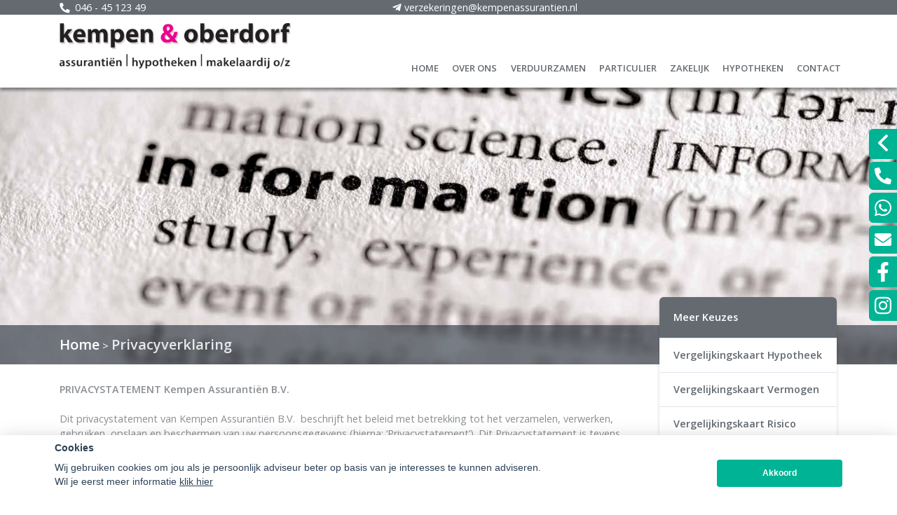

--- FILE ---
content_type: text/html; charset=UTF-8
request_url: https://kempenoberdorfverzekeringen.nl/privacyverklaring
body_size: 26651
content:
<!DOCTYPE html>
<html lang="nl">
<head>
    <title> </title>
    <meta name="viewport" content="width=device-width, initial-scale=1">
    <meta http-equiv="X-UA-Compatible" content="IE=edge">
        <!-- Open Graph data (voor Facebook en LinkedIn) --> <meta property="og:image" content="https://assupport.nl/media/licentie/361/Kempen-Oberdorf-social-v1.png" /> <meta property="og:image:width" content="1200" /> <meta property="og:image:height" content="630" />  <!-- Twitter Card data--> <meta name="twitter:card" content="summary_large_image" /> <meta name="twitter:image" content="https://assupport.nl/media/licentie/361/Kempen-Oberdorf-social-v1.png" /><link rel="stylesheet" href="https://use.fontawesome.com/releases/v5.8.1/css/all.css">  <script>   window.addEventListener('DOMContentLoaded', (event) => {     const menuItems = document.querySelectorAll('.js-menu-sub-item, .c-menu__sub-sub-item');     menuItems.forEach(item => { 		if (!item.classList.contains('c-menu__sub-item--has-sub')) { 		  const icon = document.createElement('i'); 		  icon.className = 'fas fa-chevron-right text-gray-600 pr-2'; 		  item.prepend(icon); 		  }     });   }); </script>  <meta name="google-site-verification" content="gypy8zy4jdoi6jA19Y1Pu7PslXlgjfJVSRswR2LLOFY" /> <meta name="description" content="Kempen & Oberdorf: onafhankelijke financiële advisering voor hypotheken, pensioenen, vermogensgroei, en risicobeheer in Zuid-Limburg. Persoonlijk en dichtbij met een totaaladvies."> <meta name="keywords" content="financieel advies, hypotheekadvisering, oudedagsvoorzieningen, vermogensgroei, risicobeheer, Sittard, Geleen, Born, Stein, Zuid-Limburg"> <meta name="robots" content="index,follow"> <link rel="canonical" href="https://kempenoberdorfverzekeringen.nl"> <meta name="author" content="Kempen & Oberdorf">
                                                                                                  <meta charset="UTF-8">
                                    <script>__nono = 6;</script>
                                <meta property="og:image" content="https://kempenoberdorfverzekeringen.nl/media/cache/logo_normaal/media/licentie/361/Kempen-Oberdorf.png" />
                            <script type="text/javascript" src="https://cdn.jsdelivr.net/gh/orestbida/cookieconsent@v2.4.7/dist/cookieconsent.js"></script>
        <link type="text/css" rel="stylesheet" media="screen" href="https://cdn.jsdelivr.net/gh/orestbida/cookieconsent@v2.4.7/dist/cookieconsent.css">
            <link href='//fonts.googleapis.com/css?family=Titillium+Web:400,300,600,700,400italic&subset=latin,latin-ext'
          rel='stylesheet' type='text/css'>
        <!-- Load CSS variables -->
    <style type="text/css">
        
			:root {
			    --color-link-text: #646a70;
			    --color-button: #00b395;
			    --color-background: #e0e2e3;
			    --color-menu-background: #ffffff;
			    --color-footer-background: #646a70;
			    --color-top-background: #ffffff;
			    --color-circle-background: #4e4f52;
			    --color-background--hover: #e6e6e6;
			    --color-button--hover: #009078;
			    --color-link-text--hover: #3c4044;
			}
			
    </style>

    <!-- Load CSS -->
    <link id="assupport-template-css" type="text/css" rel="stylesheet" media="all"
          href="/bundles/dossiernet/theme/molenberg/css/v2.styles.min.css">
    <link id="assupport-template-css" type="text/css" rel="stylesheet" media="all"
          href="/bundles/dossiernet/css/bootstrap-glyph.css">

    <link id="isolated-bootstrap-template-css" type="text/css" rel="stylesheet" media="all"
          href="/bundles/dossiernet/css/bootstrap-iso.css">

    <!-- Load JS: dependencies -->
    <script
            src="https://code.jquery.com/jquery-3.6.3.min.js"
            integrity="sha256-pvPw+upLPUjgMXY0G+8O0xUf+/Im1MZjXxxgOcBQBXU="
            crossorigin="anonymous"></script>
    <script type="text/javascript" src="/bundles/dossiernet/theme/molenberg/js/css-poly.min.js"></script>

    <!-- Load JS: main -->
    <script type="text/javascript" src="/bundles/dossiernet/theme/molenberg/js/main.min.js"></script>

                        <link rel="shortcut icon" href="/media/licentie/361/Kempen-favicon.png"/>
                        <script>
    function as_allowTracking(){
        //no tracking
        }
</script>
                <link href="/css/7c00711.css" type="text/css" rel="stylesheet" media="screen"/>
        <style>
    .c-contact-panel .c-contact-panel__button-icon svg {
        height: auto;
        width: auto;    display: block;
    }
        html .body {
        background-color: #ffffff;
    }

    
        .b-recent-blogs__card-title {
        color: #646a70 !important; /* Chrome10+,Safari5.1+ */

    }
    .green-blockquote, .purple-blockquote, .blue-blockquote {
        clear: both;
        border-left: 8px solid #646a70 !important;
        padding: 15px 25px 15px 45px !important;
        margin: 10px 30px !important;
        font-style: italic;
        background-color: #ececec;
        font-size: 17.5px;
        line-height: 1.42857143 !important;
    }

    .green-blockquote::before, .purple-blockquote::before, .blue-blockquote::before {
    #646a70 !important;
        font-size: 3.5em;
        margin-left: -34px;
        margin-top: -25px;
        content: "\201C";
        position: absolute;
    }

    .body #bannerRating .bannerRating {
        color: #646a70 !important; /* Chrome10+,Safari5.1+ */

    }

    .body .gradient, .body .gradient-faded,

    html .c-contact-panel__title{
        background-color: #00b395 !important; /* Chrome10+,Safari5.1+ */
    }
    html .c-contact-panel__title{     min-height: 44px; }
    html .body .bootstrap-iso h1
    {
        font-weight:bold;
    }
    .nieuws-overzicht li a .nieuws-title,
    .body .nieuws-header h2,
    .container-white a, a, a:hover,
    html .body .bootstrap-iso h1,
    html .body .bootstrap-iso h2,
    html .body .bootstrap-iso h3,
    html .body .nieuws-home a.nieuws-item h3,
    html .body .bootstrap-iso h4,
    html .body .bootstrap-iso h5,
    html .body .bootstrap-iso h6 {

        color: #646a70; /* Chrome10+,Safari5.1+ */
    }

    .panel.side-dark .panel-heading {
        border: 1px solid rgba(200, 200, 200, 0.5)
    }

    .body .carousel-menu h2 {
        background-color: #ffffff !important;
        color: #FFF !important;
        display: block;
        padding-bottom: 10px;
        margin-bottom: 2px;
    }

    .body .bootstrap-iso .form-slides-container .page-step-title,
    .body .bootstrap-iso .form-slides-container .page-heading {
        color: #646a70; /* Chrome10+,Safari5.1+ */
    }

    
    
    .body .gradient-dark,
    .body .gradient-dark-faded,
    html .body .main-menu li:hover,
    .main-menu ul.level li.level:hover, li.level.active-by-href {
        background-color: #ffffff !important; /* Chrome10+,Safari5.1+ */
    }

    .body .main-menu ul.level li.level.active-by-href a,
    .body .main-menu ul.level li.level:hover a {
        color: #FFF !important;
    }
    .body .c-menu__sub-menu-col
    {
        background-color: #ffffff;

    }
    .main-menu ul.level li.level ul.level1 {
        background-color: #ffffff;
    }

    
        html .c-menu__sub-sub-menu-inner-col {
        margin-right:0;
    }
    html .c-menu__sub-menu-col,
    html .c-menu__sub-sub-menu {
        border-bottom: 4px solid #00b395;
    }
    html .c-menu__sub-item , html .c-menu__sub-sub-item {
        color: #00b395 !important;
        background-color: #ffffff;

    }
    html .c-menu__sub-item:hover, html .c-menu__sub-sub-item:hover,
    html .c-menu__sub-item.c-menu__sub-item--active, html .c-menu__sub-sub-item.c-menu__sub-item--active
    {
        background-color:#00b395 !important;
        color: #FFF !important;
    }
    html .c-menu__sub-item:before {
        background: transparent;
    }
html .c-menu__sub-menu-container .c-menu__sub-sub-menu {
    padding:0 !important;
}
    html .c-menu__sub-menu-container .c-menu__sub-sub-item {
        padding: .5rem 1rem;
        margin-bottom:0;
    }

    .body .btn-primary,
    .body .btn-primary:hover,
    .body .btn-primary:active,
    .side_menu > ul > li:hover a,
    .side_menu > ul > li a.active,
    .body .btn-orange-gradient,
    .body .btn-orange-gradient:hover,
    .body .btn-orange-gradient:active {
        background-color: #00b395;
        border: none;
    }
    .b-header__image-text .c-button--ghost {
        border: 0.125rem solid #FFF;
        background: transparent;
        color: #FFF;
    }
    .carousel-menu a:hover {

        background-color: #00b395 !important;
        color: #FFF !important;
    }

    .body #diensten-home .dienst .dienst-leesmeer {
        color: #00b395 !important;
        border-color: #00b395 !important;
    }

    .body .reclameFoto .reclameFotoTekst {
        background-color: #00b395 !important;
        color: #FFF !important;
    }

    .body .bootstrap-iso .form-slide-navigation .next,
    .body .bootstrap-iso .form-slide-navigation .prev,
    .body .bootstrap-iso .form-slide-navigation input,
    .body .bootstrap-iso input[type="submit"] {
        background-color: #00b395 !important;
    }

    .body .main-menu ul.level li.level ul.level1 li.level1 a:hover,
    .body .carousel-indicators li.active,
    .body .carousel-indicators li.activecolor,
    #contact-popover .close {
        background-color: #00b395;
    }

    .body #contact-popover .slide,
    .body #contact-popover .slide.slide-social a {

        background-color: #00b395 !important; /* Chrome10+,Safari5.1+ */
    }

    html .body .btn-transparent {
        color: #00b395;
        border-color: #00b395;

    }

            .body #page-footer h3,
    .body .container-white h1, .body .container-white h2, .body .container-white h3, .body .container-white h4, .body .container-white h5,
    .body #diensten-home .dienst.icoontjes .dienst-label h3,
    .body .nieuws-home .panel-.body a.nieuws-item h3,
    .body #contact-home .strongtext,
    .body .nieuws-home a.nieuws-item .lees-meer,
    .body #contact-popover h4,
    .body .bootstrap-iso .form-vertical .form-group label,
    .body .content-block h3,
    .body .content-block h4,
    .body #contact-home .strongtext,
    .body .nieuws-home .panel-.body a.nieuws-item h3,
    .body .kopbold,
    .body .kopkleur {
        color: #646a70 !important;
    }

    .body #form-totalen.hypotheeklasten-totalen span.title,
    .body #form-totalen.maandlasten-totalen span.title {
        background-color: #646a70 !important;
    }

            body .c-side-menu__item:hover, body .c-side-menu__item.active {
        background-color: #00b395;
    }
    .body .carousel-indicators li {
        background-color: #646a70; /* Chrome10+,Safari5.1+ */

    }

    .side_menu > ul > li a.inactive::before {
        color: #646a70 !important;
    }

    .nieuws-overzicht li a:hover {
        background-color: rgba(200, 200, 200, 0.2);
    }

    .body .dienst .dienst-image {
        background-color: #646a70 !important;
    }

    .reclameFoto .reclameFotoTekst {
        background-color: #646a70 !important;
        color: #FFF;
    }

    .body .main-menu {
        border: none !important;
        background-color: #646a70 !important; /* Chrome10+,Safari5.1+ */

    }

            html .body #page-top {
        background: #ffffff;

    }

                html .body #page-footer,
    html .body #cookie-melding {
        background-color: #646a70 !important; /* Chrome10+,Safari5.1+ */
    }

    html .body #cookie-close {
        color: #000;
        background-color: #FFF;
    }

    html .body #cookie-melding {
        color: #ffffff;

    }


            html .body #page-footer,
    html .body .s-footer {
        padding: 1px;
        background-color: #646a70 !important; /* Chrome10+,Safari5.1+ */
    }

    html .body #page-footer div.footer .container, html .body #page-footer div.footer a {
        color: ;
    }

            .s-footer__logo:last-child {
        margin-right: 0;
        max-height: 80px;
        height: auto;
        vertical-align: middle;
    }
    html body .s-footer__disclaimer {
        margin-top:5px;
        margin-bottom:5px;
    }
    .s-footer__menu-item.s-footer__menu-item--small
    {
        display:flex;
        align-items:center;
    }

        .body .side_menu .current-page,
    html .body .s-sub-footer {
        background-color: #ffffff; /* Chrome10+,Safari5.1+ */

    }


            html .c-menu__link,
    html .c-menu__link:hover,
    html .body .s-footer,
    html .body .s-footer .s-footer__menu-item,
    html .body .s-footer a,
    html .body .s-sub-footer .s-footer__menu-item,
    html .body .s-sub-footer a {
        color: #ffffff;
    }
    html .c-menu__link {
            color: #646a70 !important;
                }

    #page-footer .footer a {
        color: #FFF;
    }

        
    html .body .gradient-dark-faded {
        background-color: #ffffff; /* Chrome10+,Safari5.1+ */

    }
        html .content-block h1.pagina-koptekst {
        background-color: #646a70; /* Chrome10+,Safari5.1+ */
        color:#FFF;
    }
    .c-contact-panel .c-contact-panel__info {

        border-bottom: 4px solid #646a70;
    }
    .c-contact-panel .c-contact-panel__title {
       background-color: 4px solid #646a70;
    }
    html .c-side-menu, html .c-sidepanel-image {
        border-bottom: 4px solid #646a70;
        border-bottom-left-radius: 0;
        border-bottom-right-radius: 0;
        margin-bottom:0;
    }
    html .c-side-menu__title{
        background-color: #646a70; /* Chrome10+,Safari5.1+ */
        color: #FFF;
    }

    .body .bootstrap-iso .form-slides .form-slide .title,
    .body .bootstrap-iso .form-one-page .form-slide .title
    .body .bootstrap-iso .form-large .title,
    .body .bootstrap-iso .form-large .title-withinput {
        background-color: #646a70; /* Chrome10+,Safari5.1+ */
        color: #FFF;
    }

    .body #diensten-home.fotos .dienst-label {
        background-color: rgba(100,106,112,0.8); /* Chrome10+,Safari5.1+ */
        color: #FFF;
    }

    .body .hypotheeklasten-totalen,
    .body .maandlasten-totalen {
        background-color: #ffffff !important;
        color: black !important;
    }

    .body .bootstrap-iso #form-totalen, #form-totalen,
    .body .bootstrap-iso .form-one-page .form-slide .title,
    .body .bootstrap-iso .form-large .title {
        background-color: #646a70;
        color: #FFF;
    }

    .body .bootstrap-iso #form-totalen .form-group .form-control {
        background-color: rgba(255,255,255,0.6); /* Chrome10+,Safari5.1+ */
        border: rgba(255,255,255,0.6); /* Chrome10+,Safari5.1+ */
    }


        /*  LETTER OPMAAK  */
        .body {
        font-family: Open Sans; /* Chrome10+,Safari5.1+ */
    }

    #page-footer h3,
    body,
    html .body h1, html .body h2, html .body h3, html .body h4, html .body h5, html .body h6
    html .body .content-block h1, html .body .content-block h2, html .body .content-block h3, html .body .content-block h4, html .body .content-block h5, html .body .content-block h6, html .body .container-white h1, html .body .container-white h2, html .body .container-white h3, html .body .container-white h4, html .body .container-white h5, html .body .container-white h6,
    .main-menu, .side_menu, input, label, textarea, .form-slide-navigation, .kopbold, .kopkleur, .btn-orange-gradient {
        font-family: Open Sans; /* Chrome10+,Safari5.1+ */

    }

    #page-footer h3,
    html .body h1, html .body h2, html .body h3, html .body h4, html .body h5, html .body h6,
    html .body .content-block h1, html .body .content-block h2, html .body .content-block h3, html .body .content-block h4, html .body .content-block h5, html .body .content-block h6, html .body .container-white h1, html .body .container-white h2, html .body .container-white h3, html .body .container-white h4, html .body .container-white h5, html .body .container-white h6,
    #diensten-home .dienst h3 {
        font-family: Open Sans; /* Chrome10+,Safari5.1+ */
        font-weight: 600; /* Chrome10+,Safari5.1+ */

    }

    
        .body .content-block {
        font-size: 14; /* Chrome10+,Safari5.1+ */
    }

    
        #diensten-home .dienst .dienst-tekst,
    #diensten-home .dienst h3,
    .body .content-block,
    .main-menu ul.level li.level > a,
    .nieuws-home a.nieuws-item p {
        color: #8a8e93 !important; /* Chrome10+,Safari5.1+ */
    }

                        body .b-header__card-image {
     background-color:#ec008c;
    }
    .button-arrow-dotted svg g{
        fill:#ec008c;
    }
        .b-recent-blogs__card-link .button-arrow-dotted svg g{
        fill:#00b395;
    }
        html .body #page-top {
        background: #ffffff;

    }
    html .b-header__contact-panel-container {
        position: fixed;
    }
    
                body .b-recent-blogs__background,
    body .b-header:after {
        background: #ffffff
    }
        
    html .b-header__card-wave-shape svg {
        opacity:0.5;
    }
    html .b-header__card-wave-shape svg path
    {
        fill: #ffffff
    }
    html .b-header__wave-shape svg path,
    html .b-recent-blogs__wave-shape svg path{
        fill: #ffffff
    }

                .c-menu__sub-menu-container{
padding-top:0.6rem!important;
}
body .b-header__contact-panel-container.is-open{
width:332px!important;
}
html .body #page-top{
background-color:#646a70!important;
margin-top:-1rem;
}

html .c-menu__sub-item, html .c-menu__sub-sub-item{
	color:#8a9096!important;
}

.c-sidepanel-image__image{
width:50px!important;
}
.btnSpeciaal{
line-height:1.1rem;!important;
text-shadow: 0px 0px; 
border: thin solid #5bb0db; 
background-color: var(--color-button)!important; 
color: white!important; 
padding: 15px 25px; 
text-align: center;
 text-decoration: none!important; 
display: inline-block; 
font-size: 13px; 
margin-left: 0px; 
margin-top: 20px; 
cursor: pointer; 
border-radius: 30px; 
box-shadow: none;
}

.btnSpeciaal:hover {

box-shadow: 1px 1px 1px rgba(0, 0, 0, 0.2);
background-color: var(--color-button--hover)!important; 
}
.carousel-control
{
width:5%!important;
}


.b-text-image__text{
	padding:2.5rem!important;
	-webkit-box-shadow: 21px 30px 0px -8px rgba(230,0,126,0.98)!important; 
	box-shadow: 21px 30px 0px -8px rgba(230,0,126,0.98)!important;
	border-radius: 0rem;
}
.t-detail__header-image-background{
background-position:center!important;
}
.c-side-menu__item{
font-size: 0.9rem!important;
}
.
body html body.headerFullColor .b-header__header-image{
	padding-top:25px!important
}

html body .c-menu__item{
font-variant:all-small-caps;
}


.b-header__card-text{
font-size:0.9rem;
}

html body, div, li, ul, p, div, label, .s-footer__menu-item, .s-footer__menu-title{
font-size: 0.9rem!important;
}
h1{
font-size:2rem!important;
}
h2{
font-size:1.5rem!important;
}
h3{
font-size:1.2rem!important;
}
h4,  .s-footer__menu-title{
font-size:1rem!important;
}
.b-recent-blogs__card-title{
	font-size:1.1rem!important;
}
.b-recent-blogs__card-text{
	font-size:0.9rem!important;
}


body > div > main > div.b-header__contact-panel-container > div > div.c-contact-panel__buttons > a:nth-child(4) > div > svg, 
body > div > main > div.b-block-wrapper.b-header.b-header--no-title-circle > div.b-header__contact-panel-container > div > div.c-contact-panel__buttons > a:nth-child(4) > div > svg{
filter:invert(100%) sepia(100) saturate(1%) hue-rotate(115deg) brightness(1000%) contrast(100%);
}

body > div > main > div.b-header__contact-panel-container > div > div.c-contact-panel__info > div.c-contact-panel__info-data > div.c-contact-contact-html, body > div > main > div.b-header__contact-panel-container.is-open > div > div.c-contact-panel__info > div.c-contact-panel__info-data > div.c-contact-contact-html, body > div > main > div.b-block-wrapper.b-header.b-header--no-title-circle > div.b-header__contact-panel-container > div > div.c-contact-panel__info > div.c-contact-panel__info-data > div.c-contact-contact-html, body > div > main > div.b-block-wrapper.b-header.b-header--no-title-circle > div.b-header__contact-panel-container.is-open > div > div.c-contact-panel__info > div.c-contact-panel__info-data > div.c-contact-contact-html{
visibility:hidden;
position:absolute;
}

.b-text-image__image-container:after{
background: none!important;
}


@media (min-width: 991.99px) {

	.b-recent-blogs__card{
		border-radius:0px!important;
	}
	.b-header__card-title{
		font-size: 1.3rem!important;
		font-variant:all-small-caps;
		font-size:1rem;
	}

	html body .b-header__card{
		min-height: 18.5rem!important;
	}
	.b-recent-blogs__card-link{
		text-align:right;
		background-color:#ede6e3;
		width:auto;
		margin-left:inherit;
		margin-right: -25px;
		margin-left: -25px;
		margin-bottom: -12px;
	}


	.b-recent-blogs__card-link circle,
	.b-recent-blogs__card-link path
	{
		fill:white;
	}

	 div.b-block-wrapper.b-text-image{
		 background-color:#8a8e93;
		 padding:25px;
	 }

	.b-header__cards{
		transform:translateY(-4.125rem)!important;
	}

	.body.headerFullColor .b-header__image-container{
		height:42rem!important;
	}
	.b-header__card-title{
		font-size: 1.3rem!important;
		font-variant:all-small-caps;
		font-size:1rem;
	}

	html body .b-header__card{
		border-radius: 0px!important;
	}

	html body .b-block-wrapper.b-text-image{
		margin-top:10px!important;
	}
	
	.s-header.is-scrolled .c-menu__item--has-children:after{
		transform: translateY(0rem)!important;
	}


	body .s-header__logo img{
		max-height: 65px!important;
	}

	body > div > header > div.container > div > div > div > div.s-header__logo{
		padding-left:15px;
	}
	.b-text-image__text{
		background-color:white!important
	}
	.b-text-image__text-content {
		color:#000!important
	}
	.b-text-image__title{
		color:#000!important
	}
	.top-menu{
		position:relative;
	}
	.phoneNumber{
	color:#8a8e93;
		position:absolute;
		top:2px;
		left:calc(100vh - 122px);	
	}
}
@media (max-width: 1202px) {
	.phoneNumber{
		visiblity:hidden;
		display:none;
	}
}
.s-footer__menu-item--small{
	color:black!important;
}
.s-footer__menu-item--small>a{
	color:black!important;
}

.sliderCenter{
	line-height:1.5em;
	font-size:3.5em!important;
	padding: 15px; 
	width: 500px; 
	height: 185px; 
	position: absolute;  
	top:250px;
	padding: 1.625rem 1.375rem; 
	left: 61%;
	text-align:center;
	font-weight:600;
	
}

@media (max-width: 991.99px) {
.sliderCenter{
	line-height:1.5em;
	font-size:2.5em!important;
	padding: 15px; 
	width: 500px; 
	height: 185px; 
	position: absolute;  
	top:60px;
	padding: 1.625rem 1.375rem; 
	left: -72px;
	text-align:center;
	font-weight:600;
	
}

.btn{
	border-radius:30px!important;
}
            .grecaptcha-badge {
        display: none;
    }

    </style>
<style>

    #actuele-rentes table {
        margin-top: 20px;
        margin-bottom: 20px;
        border-collapse: separate;
        border-spacing: 15px 2px;
    }

    #actuele-rentes th,
    #actuele-rentes td {
        min-width: 160px;
        padding: 8px;
        text-align: center;
    }

    .bootstrap-iso label {
        font-size: 14px;
    }

    .bootstrap-iso .no-left-offset {
        padding-left: 0px !important;
    }

    .bootstrap-iso .no-right-offset {
        padding-right: 0px !important;
    }

    .bootstrap-iso .no-offset {
        padding-right: 0px !important;
        padding-left: 0px !important;
    }

    body .c-side-menu__item {

        line-height: 1.5rem;
        padding: .75rem 0;
    }

    .btnAlert p {
        font-size: 1.125rem;
        line-height: 1.5;
    }

    .btnAlert h2 {
        font-weight: bold;
    }

    #rente-verwachting-wrapper #rente-verwachting table {
        margin: 30px auto;
    }

    #rente-verwachting-wrapper #rente-verwachting img {
        height: 150px;
    }

    body .s-header__logo img {
        height: auto;
        max-height: 6rem;
        width: auto;
    }

    body .s-header__logo {
        min-width: 225px;
        width: auto;
        margin: auto;
        padding-right: 2rem;
    }

    body .s-footer__socials {
        margin-bottom: 2rem;
    }

    body .s-footer__disclaimer {
        margin-top: 2.5rem;
        margin-bottom: 2.5rem;
    }

    b-header__card-image {
        background-color: transparent;
    }

    html .bootstrap-iso h2 {
        font-weight: 600;
    }

    .iframe-container iframe {
        width: 100%;
        height: 100%;
        min-height: 640px;
    }
</style>
<style>
    body .b-header__card {
        min-height: 16.5rem;
        height: auto;
        overflow:hidden;

    }
    body .b-header__card:before {
        display:none;
    }
    body .s-header.is-scrolled{
        box-shadow:0 0.125rem 0.25rem rgba(0,0,0,0.2)

    }
    body .b-header__card:hover {

        transform: scale(1.1);
        transition: all ease 500ms;
        z-index: 666;
    }

    body .c-menu__link {
        white-space: nowrap;
    }
    body .t-detail__content img { max-width:100% }


    body .b-text-image__image-container {
        min-height: 30.125rem;
    }
    body .c-sidepanel-image__image-container{
        height: 8.875rem;
    }
    body .t-detail__header-container .t-detail__breadcrumbs {
        position: absolute;
        bottom: 0;    margin-bottom: 0;
        z-index: 1;
        background-color: rgba(0,0,0,0.5);
        width: 100%;
        color:#FFF;
    }
    body  .t-detail__header-container .t-detail__breadcrumbs a {
        color:#FFF;
    }


      body .c-side-menu {
            position: relative;
            z-index: 2;
        }

    body .c-side-menu__item {
        padding: .75rem 20px;
    }
.image-wrapper{
    overflow: hidden;
    width: 100%;
    position: relative;
    height: 100%;
}
    html .t-detail__header-container {
        overflow: visible;
    }

    @media (min-width: 1200px) {
        html .c-sidepanel-image {
            transform: translate(0rem, -5.5rem);
        }
        html .c-side-menu {
            transform: translate(0rem,-5.5rem);
        }
    }
html .t-detail__wave-shape,
html .b-header__wave-shape {
    display:block;
}
    html .b-header__wave-shape {
        width: 100vw;
        height: 40rem;
        position: absolute;
        left: 0vw;
        margin-top: -276px;
    }
    html body .b-header:after {
        background: transparent;

    }
    body .b-header__card {
        transform: scale(1.0);
        transition: all ease 500ms;
        padding-bottom: 5px;
    }
        body .b-header--skewed:before {
        background-color: #ffffff
    }
    html body .b-header.b-header--skewed:after {
        background-color: #ffffff;
        bottom: 304px;
        top: auto;
        height: 100px;
    }
    </style>
<style>
                html .b-header__text-circle-shape:before {
        width: 42rem;
        height: 42rem;
        left: -11rem;
        top: -6rem;
    }
    .b-block-wrapper {
        margin-bottom: 1rem;
    }
    html .b-block-wrapper.b-text-image{
        margin-top:0;
    }
    .b-recent-blogs__card, .header__card {
        border-radius: .375rem;

    }
    html .js-header {
        box-shadow: 0 0.25rem 0.25rem 0 rgba(0, 0, 0, 0.4);
    }
    html .c-menu {
        justify-content: flex-end;
    }
    .c-menu  .c-menu__link {
        margin-right: 0.6rem;
        font-size: 1.2rem;
        margin-left: 0.6rem;
        color: #646a70
    }
    html .isAntraciet.s-header{
        background:rgba(255,255,255,1);

    }
    @media (min-width: 992px) {
        html .isAntraciet  .header-background-container {
            display:flex;
        }
                                html .isAntraciet.s-header{
            background:transparent;
        }
        html .isAntraciet .c-menu__link {
            text-shadow: 1px 2px rgba(0,0,0,0.5);
        }
    }
    .b-header--no-title-circle .b-header__image-text{
        padding-left:15px;
    }
    .b-header--no-title-circle .b-header__text-circle-shape:before{
        display:none;
    }
    .b-header--no-title-circle .b-header__image-text *{
        text-shadow: 2px 2px rgba(0,0,0,0.5);
    }
    .header-background-container {
        position: absolute;
        width: 100%;
        top: 0;
        bottom: 0;
        left: 0;
        right: 0;
        display: none ;
    }
    .s-header.fullColor {
        background-color: rgba(255,255,255,1);
    }
    .body.headerFullColor .b-header__image-container {
        margin-top: 120px;
        height: 35rem;
    }

    .body.headerFullColor .b-header__header-image {
        padding-top:0 !important;
    }
    .body.headerFullColor .t-detail__image-container {
        top: 120px;
    }
    .body.headerFullColor .t-detail {
        padding-top: 32rem;
    }
    @media (max-width: 991.98px) {
        .body.headerFullColor .t-detail__image-container {
            top: 87px;
        }
        .body.headerFullColor .t-detail {
            padding-top: 22rem;
        }
        .body.headerFullColor .b-header--skewed .b-header__image-container {
            margin-top: 86px;
            height: 25.875rem;
        }
        .body.headerFullColor .b-header--skewed:before {
            top: calc(35.575rem - 4rem);
            height: calc(9.5rem / 2 + 2rem);
            transform: skew(3deg, -7deg) rotate(3deg);
        }
    }

    .header-background-container .white{
        background-color:rgba(255,255,255,1);
        width: 36%;
    }
    .header-background-container .center{
        background: linear-gradient(75deg, rgba(255,255,255,1) 0%, rgba(255,255,255,1) 20%, rgba(0,0,0,0.6) 80%, rgba(0,0,0,0.6) 100%);/* width: 3%; */min-width: 73px;
        min-width: 175px;
    }
    .header-background-container .dark{
        background-color: rgba(0,0,0,0.6);flex-grow: 1;
    }
    @media (max-width: 1280px) {
        .header-background-container .white {
            width: 27%;
        }
    }
    @media (max-width: 992px) {
        .header-background-container {
            display:none !important;
        }
    }
    .noPadding{
        padding: 0;
    }
    @media (min-width: 991.98px) {
        .b-recent-blogs__card, .header__card, .b-header__card {
            box-shadow: 0 0.25rem 0.25rem 0 rgba(0, 0, 0, 0.4);
        }
    }
    @media (max-width: 991.98px) {
        html .b-header__card {
            margin-right: 0;
            height: 9.5rem !important;
            min-height: 9.5rem !important;
        }

    }
    body .c-menu__item--has-children:after
    {
        top:7.5rem;
    }
    .s-header__main {
        margin-top: 2.5rem !important;
        height: 3rem !important;
    }
    body .s-header__logo img {
        max-height: 5rem;
    }
    body .t-detail__image-container {
        /*max-width: 1300px;*/
    }
    body .t-detail__content table img {
        max-width: none;
    }
    body .b-recent-blogs {

         margin-bottom: 0 !important;
     }
    body .b-text-image__text {
        background-color: rgba(78,79,82,0.8);
        box-shadow: 0 0.25rem 0.25rem 0 rgba(0, 0, 0, 0.4);
    }

    .t-detail__header-image-background {
        position: absolute;
        top: 0;
        left: 0;
        display: block;
        min-width: 100%;
        min-height: 100%;

        background-size:cover;background-position:top center;
    }
    .c-side-menu__item.active {
        color: #fff;
        background: var(--color-button--hover);
        text-decoration: none;
    }
        body .main-content-block,
    body .main-content-block ul {
        font-size: 14px; /* Chrome10+,Safari5.1+ */
    }
    body .btn.btn-orange-gradient, .form-vertical .form-group label
    {
        font-size: 14px; /* Chrome10+,Safari5.1+ */

    }
    
        body .main-content-block {
        color: #8a8e93 !important; /* Chrome10+,Safari5.1+ */
    }
        .b-recent-blogs__card {
        box-shadow: 0 0.25rem 0.25rem 0 rgba(0, 0, 0, 0.4);
        text-decoration:none !important;
        display:block;
        transition: all ease 500ms;
    }
    .b-recent-blogs__card:hover {
        transform: scale(1.1);

        z-index: 666;
    }
    body .t-detail__wave-shape svg path {
        fill: rgba(255,255,255,0.8)
    }
    .t-detail__breadcrumbs-outer-container .col-12
    {
        padding:0;
    }
    
    @media (max-width: 991.98px)
    {
        .body.headerFullColor .b-header__image-container {
            margin-top: 86px;
        }
        body .s-header__logo img {
            max-height: 5rem;
            max-width: 180px;
        }
        body .s-header__logo {
            min-width: 225px;
            width: auto;
            margin: auto;
            padding-right: 2rem;
            display: flex;
            align-items: center;
            heighT: 78px;
            justify-content: flex-start;
            width: 100%;
            padding-left: 20px;
        }
        body .s-header__container {

            padding-right: 10px;
        }
    }
    body .b-header__contact-panel-container {
        width: 0px;
        transition: width 200ms ease-in-out;
    }
    body .b-header__contact-panel-container.is-open {
        width: 268px;

    }
    html body .bootstrap-iso .form-one-page select.form-control {
        height: 34px;
    }
        @media (min-width: 991.99px) {
        body .b-header__image-container {
            height: 45rem;
        }

        html body .b-header__image-text .c-button--ghost {
            color: #FFFFFF;
            border: 0.125rem solid #FFFFFF;
        }

        body .b-header {
            padding-top: 45rem;
        }

        html body .b-header__header-image {
            min-height: 42rem;
        }

        html body .b-block-wrapper.b-text-image {
            margin-top: -110px;
        }

        html body .b-header__cards {
            transform: translateY(-11.125rem);
        }

        html body .b-header__wave-shape {
            margin-top: -400px;
            z-index: -1;
        }

        html body .t-detail__content {
            padding-top: 0.05rem;
        }

        /* aangepaste instellingen cirkel */
        html body .b-header__text-circle-shape:before {
            top: 3rem;
            width: 35rem;
            height: 35rem;
            left: -6rem;
            box-shadow: 0 0.25rem 0.25rem 0 rgba(0, 0, 0, 0.4);
        }

        /* einde aangepaste instellingen cirkel */
        /* schaduw op plaatje in het midden*/
        html body .b-text-image__image-container {
            box-shadow: 0 0.25rem 0.25rem 0 rgba(0, 0, 0, 0.4);
        }

        /* einde schaduw op plaatje in het midden*/
        /* knop in cirkel mouseover */
        html body .b-header__image-text a:hover {
            color: #FFFFFF;
            border: 0.125rem solid #FFFFFF;
            background-color: #00b395;
            box-shadow: 0 0.25rem 0.25rem 0 rgba(0, 0, 0, 0.8);
        }

        body .t-detail__header-image-background {
            height: 450px;
        }
        html body .s-footer__image{
            margin-bottom:10px;

        }
    }
    /* einde knop in cirkel mouseover */        body .checkabsolute {
        left: auto;
        top: auto;
        margin-right: -13px;
    }
</style>

<style>

    .popover {
        position: absolute;
        top: 0;
        left: 0;
        z-index: 1060;
        display: none;
        max-width: 276px;
        padding: 1px;
        font-family: "Helvetica Neue", Helvetica, Arial, sans-serif;
        font-style: normal;
        font-weight: 400;
        line-height: 1.42857143;
        line-break: auto;
        text-align: left;
        text-align: start;
        text-decoration: none;
        text-shadow: none;
        text-transform: none;
        letter-spacing: normal;
        word-break: normal;
        word-spacing: normal;
        word-wrap: normal;
        white-space: normal;
        font-size: 14px;
        background-color: #ffffff;
        -webkit-background-clip: padding-box;
        background-clip: padding-box;
        border: 1px solid #cccccc;
        border: 1px solid rgba(0, 0, 0, 0.2);
        border-radius: 6px;
        -webkit-box-shadow: 0 5px 10px rgba(0, 0, 0, 0.2);
        box-shadow: 0 5px 10px rgba(0, 0, 0, 0.2);
    }
    .popover.top {
        margin-top: -10px;
    }
    .popover.right {
        margin-left: 10px;
    }
    .popover.bottom {
        margin-top: 10px;
    }
    .popover.left {
        margin-left: -10px;
    }
    .popover > .arrow {
        border-width: 11px;
    }
    .popover > .arrow,
    .popover > .arrow:after {
        position: absolute;
        display: block;
        width: 0;
        height: 0;
        border-color: transparent;
        border-style: solid;
    }
    .popover > .arrow:after {
        content: "";
        border-width: 10px;
    }
    .popover.top > .arrow {
        bottom: -11px;
        left: 50%;
        margin-left: -11px;
        border-top-color: #999999;
        border-top-color: rgba(0, 0, 0, 0.25);
        border-bottom-width: 0;
    }
    .popover.top > .arrow:after {
        bottom: 1px;
        margin-left: -10px;
        content: " ";
        border-top-color: #ffffff;
        border-bottom-width: 0;
    }
    .popover.right > .arrow {
        top: 50%;
        left: -11px;
        margin-top: -11px;
        border-right-color: #999999;
        border-right-color: rgba(0, 0, 0, 0.25);
        border-left-width: 0;
    }
    .popover.right > .arrow:after {
        bottom: -10px;
        left: 1px;
        content: " ";
        border-right-color: #ffffff;
        border-left-width: 0;
    }
    .popover.bottom > .arrow {
        top: -11px;
        left: 50%;
        margin-left: -11px;
        border-top-width: 0;
        border-bottom-color: #999999;
        border-bottom-color: rgba(0, 0, 0, 0.25);
    }
    .popover.bottom > .arrow:after {
        top: 1px;
        margin-left: -10px;
        content: " ";
        border-top-width: 0;
        border-bottom-color: #ffffff;
    }
    .popover.left > .arrow {
        top: 50%;
        right: -11px;
        margin-top: -11px;
        border-right-width: 0;
        border-left-color: #999999;
        border-left-color: rgba(0, 0, 0, 0.25);
    }
    .popover.left > .arrow:after {
        right: 1px;
        bottom: -10px;
        content: " ";
        border-right-width: 0;
        border-left-color: #ffffff;
    }
    .popover-title {
        padding: 8px 14px;
        margin: 0;
        font-size: 14px;
        background-color: #f7f7f7;
        border-bottom: 1px solid #ebebeb;
        border-radius: 5px 5px 0 0;
    }
    .popover-content {
        padding: 9px 14px;
    }
</style>
            <link href='https://fonts.googleapis.com/css?family=Open+Sans:400,600,300' rel='stylesheet' type='text/css'>
                <script>
        function as_allowPixel(){
            //no pixel active
        }
        </script>
    </head>
<body class="body headerFullColor" data-licentie-id="361" >
            <style>
    html #c-bns button:first-child, html #s-bns button:first-child {
        background: #00b395;
    }
</style>

<script>
    // Functie om te controleren of gtag bestaat
    function gtagExists() {
        return typeof gtag === 'function';
    }

    // Instellen van standaard consent status (geen toestemming)
    if (gtagExists()) {
        gtag('consent', 'default', {
            'ad_storage': 'denied',
            'analytics_storage': 'denied',
            'ad_user_data': 'denied',
            'ad_personalization': 'denied'
        });
    }

    // 1
    var cookieconsent = initCookieConsent();
    function setCookieInputDate(cname, cvalue, exdays) {
        const d = new Date();
        d.setTime(d.getTime() + (exdays*24*60*60*1000));
        let expires = "expires="+ d.toUTCString();
        document.cookie = cname + "=" + cvalue + ";" + expires + ";path=/";
    }
    __CookieReload = function(){};
    cookieconsent.run({
        current_lang : 'nl',
        // theme_css : '<path-to-cookieconsent.css>',

        onChange : function(){
            //console.log('settings changed');
            const d = new Date();
            d.setTime(d.getTime() + (exdays*24*60*60*1000));
            setCookieInputDate('cc_cookie_date',d.toUTCString(),182);
            __CookieReload();
        },
        onAccept : function(cookie){
            // Dynamische update van toestemming bij accepteren
            if (gtagExists()) {
                console.log('gtag found and updated');
                gtag('consent', 'update', {
                    'ad_storage': cookieconsent.allowedCategory('analytics') ? 'granted' : 'denied',
                    'analytics_storage': cookieconsent.allowedCategory('analytics') ? 'granted' : 'denied',
                    'ad_user_data': cookieconsent.allowedCategory('analytics') ? 'granted' : 'denied',
                    'ad_personalization': cookieconsent.allowedCategory('analytics') ? 'granted' : 'denied'
                });
            }
            else
            {
                console.log('gtag not found');
            }

            if(cookieconsent.allowedCategory('analytics')){
                as_allowTracking();
                as_allowPixel();
                __CookieReload();
            }
        },
        onFirstAction: function(user_preferences, cookie){
            // Dynamische update van toestemming bij eerste actie
            if (gtagExists()) {
                gtag('consent', 'update', {
                    'ad_storage': cookieconsent.allowedCategory('analytics') ? 'granted' : 'denied',
                    'analytics_storage': cookieconsent.allowedCategory('analytics') ? 'granted' : 'denied',
                    'ad_user_data': cookieconsent.allowedCategory('analytics') ? 'granted' : 'denied',
                    'ad_personalization': cookieconsent.allowedCategory('analytics') ? 'granted' : 'denied'
                });
            }
        },
        delay: 1000,
        gui_options:
            {   consent_modal : {
                    layout : 'bar',               // box/cloud/bar
                    position : 'bottom center',     // bottom/top + left/right/center
                    transition: 'slide',
                }},
        languages : {
            nl : {
                consent_modal : {
                    title :  "Cookies",
                    description :  'Wij gebruiken cookies om jou als je persoonlijk adviseur beter op basis van je interesses te kunnen adviseren. <br>Wil je eerst meer informatie <a href="javascript:void(0);" onclick="cookieconsent.showSettings();">klik hier</a>',
                    primary_btn: {
                        text: 'Akkoord',
                        role: 'accept_all'  //'accept_selected' or 'accept_all'
                    },
                    secondary_btn: {
                        text : 'Instellen',
                        role : 'settings'
                    }
                },
                settings_modal : {
                    title : 'Cookie aanpassen',
                    save_settings_btn : "Opslaan",
                    accept_all_btn : "Akkoord",
                    close_btn_label: "Sluiten",
                    blocks : [
                        {
                            title : "Cookie gebruik",
                            description: 'Als financieel adviseurs hebben wij niet alleen een morele, maar zelfs ook een wettelijke verplichting zo goed mogelijk voor onze relaties te zorgen. Want financiële producten moeten nu eenmaal altijd \'passen\' en blijven passen. Daarom is het ook zo belangrijk, dat je ons zo goed mogelijk op de hoogte houdt van eventuele wijzigingen aan jouw kant.<br>'+
                                'Ook de cookies op onze website helpen ons daar een beetje bij. Het zijn kleine bestandjes die jouw keuzes vastleggen en ons zo een klein beetje kunnen laten zien wat jouw wensen en voorkeuren zijn. En wij kunnen daar dan met onze adviezen zo goed mogelijk rekening mee houden.<br>'+
                                'Maar op onze website willen wij voor je vooral ook de communicatie met ons kantoor zo makkelijk mogelijk maken. Zo zijn er heel wat formulieren die we al vooraf van je gegevens kunnen voorzien, zodat je alleen nog maar de ontbrekende feiten hoeft toe te voegen. Dat gemak krijg je dankzij de \'functionele\' cookies.<br>'+
                                'En tot slot zijn er ook nog de cookies die ons helpen na te gaan of onze website goed functioneert. Die \'functionele cookies\' staan trouwens altijd \'aan\'.'+
                                '<br><br>' +
                                'Maar, ook al zijn die cookiegegevens voor ons van belang, jij bepaalt of we die gegevens mogen opslaan en gebruiken. Daarom heb je natuurlijk ook het recht ons te vragen die informatie weer uit ons systeem te verwijderen. En zodra je ons die vraag stelt zullen wij daar onmiddellijk aan voldoen.'+
                                '<br><br>' +
                                'Mogen we daarom onderstaande cookies gebruiken?'
                        },{
                            title : "Functionele cookies",
                            description: 'Deze cookies zijn nodig om onze website goed te laten werken',
                            toggle : {
                                value : 'necessary',
                                enabled : true,
                                readonly: true
                            }
                        },{
                            title : "Analytische cookies",
                            description: 'Om ons te helpen onze adviezen aan te laten sluiten bij jouw voorkeuren',
                            toggle : {
                                value : 'analytics',
                                enabled : false,
                                readonly: false
                            }
                        },
                        {
                            title : "Scripts / Social media",
                            description: 'Voor de werking van (externe) widgets en  social media plugins',
                            toggle : {
                                value : 'social',
                                enabled : false,
                                readonly: false
                            }
                        },
                    ]
                }
            }
        }
    });
    __CookieReload = function(){ window.location.reload() };

    function dynamicallyLoadScript(url,id,node) {
        var script = document.createElement("script");  // create a script DOM node
        script.src = url;  // set its src to the provided URL

        if(id)
            script.id = id;  // set its src to the provided URL

        document.getElementById(node).parentNode.appendChild(script);  // add it to the end of the head section of the page (could change 'head' to 'body' to add it to the end of the body section instead)
    }

    setTimeout(function(){
        __cookieAcceptLoop = 0;
        $('.cookie-accept-message').each(function(){

            if(__cookieAcceptLoop)
                $(this).remove();
            else{
                $(this).css('display','block');
            }
            __cookieAcceptLoop++;
        })
    },500);
</script>
<style>
    #c-s-bn{
        display:none;
    }
    body #cm.bar {
        padding:10px 0 0;
    }
    body #cm.bar #c-inr {
        display: flex;
        width: 100%;
        justify-content: space-between;
        align-items: center;

        max-width: 1124px;
        margin: 0 auto;
    }
    button#c-p-bn {
        min-width: 179px;
    }
</style>                <div class="s-wrapper">
        <header class="s-header js-header header-fixed-height-item fullColor">
            <div class="header-background-container">
            <div class="white"></div>
            <div class="center"></div>
            <div class="dark"></div>
        </div>
                <div id="page-top" style="background-color:#ffffff">
            <div class="container no-offset">
                <div class="col-xs-12 top-menu no-offset">
                    <div class="row">
			<div class="col-10">
				<div class="row">
					<div class="col-xs-12 col-md-6"> <a style="color:white;" href="tel:+31464512349" class="font-thin hover:text-cta "><i class="fas fa-phone fa-rotate-90"></i> <span class="pl-1"></span>046 - 45 123 49</a></div>
					<div class="col-xs-12 col-md-6">
						<a style="color:white;" href="mailto:verzekeringen@kempenassurantien.nl" class="font-thin hover:text-cta "> <i class="fab fa-telegram-plane"></i><span class="pl-1">verzekeringen@kempenassurantien.nl</span></a>
					</div>
				</div>
			</div>
			<div class="col-2">
				&nbsp;
			</div>
		</div>
                </div>
            </div>
        </div>
        <div class="container ">
        <div class="row">
            <div class="col-12 noPadding">
                <div class="s-header__container">
                    <div class="s-header__logo">
                        <a href="/">
                            <img src="/media/licentie/361/Kempen-Oberdorf.png" alt="Logo"/>
                        </a>
                    </div>
                    <div class="s-header__menus">
                        <div class="s-header__main-mobile">
                                                            <a class="s-header__main-mobile-phone"
                                   title="0464 - 51 23 49"
                                   href="tel:0464 - 51 23 49">
                                    <svg aria-hidden="true" focusable="false" data-prefix="fas" data-icon="phone-alt" class="svg-inline--fa fa-phone-alt fa-w-16" role="img" xmlns="http://www.w3.org/2000/svg" viewBox="0 0 512 512"><path fill="currentColor" d="M497.39 361.8l-112-48a24 24 0 0 0-28 6.9l-49.6 60.6A370.66 370.66 0 0 1 130.6 204.11l60.6-49.6a23.94 23.94 0 0 0 6.9-28l-48-112A24.16 24.16 0 0 0 122.6.61l-104 24A24 24 0 0 0 0 48c0 256.5 207.9 464 464 464a24 24 0 0 0 23.4-18.6l24-104a24.29 24.29 0 0 0-14.01-27.6z"></path></svg>                                </a>
                                                        <a href="#" class="c-hamburger js-toggle-menu">
    <span></span>
    <span></span>
</a>

<nav class="c-menu-mobile js-mobile-menu">
    <div class="container">

                                        
                                                <div class="c-menu-mobile__item js-mobile-menu-item">
                <div class="c-menu-mobile__item-inner ">
                                                    

                                            
        <a href="/kempen-&amp;-oberdorf---onafhankelijk-financieel-advies-|-sittard-geleen-en-omstreken"  data-activepage=""
           class="c-menu-mobile__link inactive "  none
                 >
                        Home</a>
    
                                    </div>

                            </div>
                                            
                                                                                                                                                                                                                        <div class="c-menu-mobile__item js-mobile-menu-item">
                <div class="c-menu-mobile__item-inner ">
                                                    

                                            
        <a href="/over-ons"  data-activepage=""
           class="c-menu-mobile__link inactive "  none
                 >
                        Over ons</a>
    
                                            <div class="c-menu-mobile__sub-menu-btn js-mobile-sub-menu-toggle">
                            <div class="c-menu-mobile__chevron-down"></div>
                        </div>
                                    </div>

                                    <div class="c-menu-mobile__sub-menu-container js-mobile-sub-menu">
                                                                                

                            <div class="c-menu-mobile__item c-menu-mobile__item--sub-item js-mobile-sub-menu-item">
                                <div class="c-menu-mobile__item-inner">
                                                                    

                                            
        <a href="/wat-doen-wij"  data-activepage=""
           class="c-menu-mobile__link inactive "  none
                 >
                        Wat doen wij?</a>
    


                                                                    </div>

                                                            </div>
                                                                                

                            <div class="c-menu-mobile__item c-menu-mobile__item--sub-item js-mobile-sub-menu-item">
                                <div class="c-menu-mobile__item-inner">
                                                                    

                                            
        <a href="/onze-reviews"  data-activepage=""
           class="c-menu-mobile__link inactive "  none
                 >
                        Onze reviews</a>
    


                                                                    </div>

                                                            </div>
                                                                                

                            <div class="c-menu-mobile__item c-menu-mobile__item--sub-item js-mobile-sub-menu-item">
                                <div class="c-menu-mobile__item-inner">
                                                                    

                                            
        <a href="/verzekeren"  data-activepage=""
           class="c-menu-mobile__link inactive "  none
                 >
                        Hoe denken wij over verzekeren</a>
    


                                                                    </div>

                                                            </div>
                                                                                

                            <div class="c-menu-mobile__item c-menu-mobile__item--sub-item js-mobile-sub-menu-item">
                                <div class="c-menu-mobile__item-inner">
                                                                    

                                            
        <a href="/hypotheek-&amp;-pensioen"  data-activepage=""
           class="c-menu-mobile__link inactive "  none
                 >
                        Hoe denken wij over uw inkomsten en uitgaven na uw pensioen</a>
    


                                                                    </div>

                                                            </div>
                                                                                

                            <div class="c-menu-mobile__item c-menu-mobile__item--sub-item js-mobile-sub-menu-item">
                                <div class="c-menu-mobile__item-inner">
                                                                    

                                            
        <a href="/hypotheekadvisering"  data-activepage=""
           class="c-menu-mobile__link inactive "  none
                 >
                        Hypotheekadvisering</a>
    


                                                                    </div>

                                                            </div>
                                                                                

                            <div class="c-menu-mobile__item c-menu-mobile__item--sub-item js-mobile-sub-menu-item">
                                <div class="c-menu-mobile__item-inner">
                                                                    

                                            
        <a href="/diensten-via-uw-smartphone"  data-activepage=""
           class="c-menu-mobile__link inactive "  none
                 >
                        Diensten via uw smartphone</a>
    


                                                                    </div>

                                                            </div>
                                            </div>
                            </div>
                                            
                                                                                                        <div class="c-menu-mobile__item js-mobile-menu-item">
                <div class="c-menu-mobile__item-inner ">
                                                    

                                            
        <a href="/verduurzaam-nu-je-woning-|-tips-en-tricks"  data-activepage=""
           class="c-menu-mobile__link inactive "  none
                 >
                        Verduurzamen</a>
    
                                            <div class="c-menu-mobile__sub-menu-btn js-mobile-sub-menu-toggle">
                            <div class="c-menu-mobile__chevron-down"></div>
                        </div>
                                    </div>

                                    <div class="c-menu-mobile__sub-menu-container js-mobile-sub-menu">
                                                                                

                            <div class="c-menu-mobile__item c-menu-mobile__item--sub-item js-mobile-sub-menu-item">
                                <div class="c-menu-mobile__item-inner">
                                                                    

                                            
        <a href="/verduurzaming-van-je-woning"  data-activepage=""
           class="c-menu-mobile__link inactive "  none
                 >
                        Verduurzaming van je woning</a>
    


                                                                    </div>

                                                            </div>
                                                                                

                            <div class="c-menu-mobile__item c-menu-mobile__item--sub-item js-mobile-sub-menu-item">
                                <div class="c-menu-mobile__item-inner">
                                                                    

                                            
        <a href="/bedrijfsverduurzaming"  data-activepage=""
           class="c-menu-mobile__link inactive "  none
                 >
                        Bedrijfsverduurzaming</a>
    


                                                                    </div>

                                                            </div>
                                            </div>
                            </div>
                                            
                                                                                                                                                                                                                                                                                <div class="c-menu-mobile__item js-mobile-menu-item">
                <div class="c-menu-mobile__item-inner ">
                                                    

                                            
        <a href="/particulieren"  data-activepage=""
           class="c-menu-mobile__link inactive "  none
                 >
                        Particulier</a>
    
                                            <div class="c-menu-mobile__sub-menu-btn js-mobile-sub-menu-toggle">
                            <div class="c-menu-mobile__chevron-down"></div>
                        </div>
                                    </div>

                                    <div class="c-menu-mobile__sub-menu-container js-mobile-sub-menu">
                                                                                

                            <div class="c-menu-mobile__item c-menu-mobile__item--sub-item js-mobile-sub-menu-item">
                                <div class="c-menu-mobile__item-inner">
                                                                    

                                            
        <a href="/autoverzekering"  data-activepage=""
           class="c-menu-mobile__link inactive "  none
                 >
                        Autoverzekering</a>
    


                                                                    </div>

                                                            </div>
                                                                                

                            <div class="c-menu-mobile__item c-menu-mobile__item--sub-item js-mobile-sub-menu-item">
                                <div class="c-menu-mobile__item-inner">
                                                                    

                                            
        <a href="/aansprakelijkheid-1"  data-activepage=""
           class="c-menu-mobile__link inactive "  none
                 >
                        Aansprakelijkheid</a>
    


                                                                    </div>

                                                            </div>
                                                                                

                            <div class="c-menu-mobile__item c-menu-mobile__item--sub-item js-mobile-sub-menu-item">
                                <div class="c-menu-mobile__item-inner">
                                                                    

                                            
        <a href="/doorlopende-reisverzekering-1"  data-activepage=""
           class="c-menu-mobile__link inactive "  none
                 >
                        Doorlopende reisverzekering</a>
    


                                                                    </div>

                                                            </div>
                                                                                

                            <div class="c-menu-mobile__item c-menu-mobile__item--sub-item js-mobile-sub-menu-item">
                                <div class="c-menu-mobile__item-inner">
                                                                    

                                            
        <a href="/inboedelverzekering-1"  data-activepage=""
           class="c-menu-mobile__link inactive "  none
                 >
                        Inboedelverzekering</a>
    


                                                                    </div>

                                                            </div>
                                                                                

                            <div class="c-menu-mobile__item c-menu-mobile__item--sub-item js-mobile-sub-menu-item">
                                <div class="c-menu-mobile__item-inner">
                                                                    

                                            
        <a href="/rechtsbijstandverzekering"  data-activepage=""
           class="c-menu-mobile__link inactive "  none
                 >
                        Rechtsbijstandverzekering</a>
    


                                                                    </div>

                                                            </div>
                                                                                

                            <div class="c-menu-mobile__item c-menu-mobile__item--sub-item js-mobile-sub-menu-item">
                                <div class="c-menu-mobile__item-inner">
                                                                    

                                            
        <a href="/schades-melden-2"  data-activepage=""
           class="c-menu-mobile__link inactive "  none
                 >
                        Schades melden</a>
    


                                                                    </div>

                                                            </div>
                                                                                

                            <div class="c-menu-mobile__item c-menu-mobile__item--sub-item js-mobile-sub-menu-item">
                                <div class="c-menu-mobile__item-inner">
                                                                    

                                            
        <a href="/uitvaart"  data-activepage=""
           class="c-menu-mobile__link inactive "  none
                 >
                        Uitvaart</a>
    


                                                                    </div>

                                                            </div>
                                                                                

                            <div class="c-menu-mobile__item c-menu-mobile__item--sub-item js-mobile-sub-menu-item">
                                <div class="c-menu-mobile__item-inner">
                                                                    

                                            
        <a href="/woonhuisverzekering-1"  data-activepage=""
           class="c-menu-mobile__link inactive "  none
                 >
                        Woonhuisverzekering</a>
    


                                                                    </div>

                                                            </div>
                                            </div>
                            </div>
                                            
                                                                                                                                                                                                                                                                                <div class="c-menu-mobile__item js-mobile-menu-item">
                <div class="c-menu-mobile__item-inner ">
                                                    

                                            
        <a href="/informatie"  data-activepage=""
           class="c-menu-mobile__link inactive "  none
                 >
                        Zakelijk</a>
    
                                            <div class="c-menu-mobile__sub-menu-btn js-mobile-sub-menu-toggle">
                            <div class="c-menu-mobile__chevron-down"></div>
                        </div>
                                    </div>

                                    <div class="c-menu-mobile__sub-menu-container js-mobile-sub-menu">
                                                                                

                            <div class="c-menu-mobile__item c-menu-mobile__item--sub-item js-mobile-sub-menu-item">
                                <div class="c-menu-mobile__item-inner">
                                                                    

                                            
        <a href="/algemeen"  data-activepage=""
           class="c-menu-mobile__link inactive "  none
                 >
                        Algemeen</a>
    


                                                                    </div>

                                                            </div>
                                                                                

                            <div class="c-menu-mobile__item c-menu-mobile__item--sub-item js-mobile-sub-menu-item">
                                <div class="c-menu-mobile__item-inner">
                                                                    

                                            
        <a href="/aansprakelijkheid"  data-activepage=""
           class="c-menu-mobile__link inactive "  none
                 >
                        Aansprakelijkheid</a>
    


                                                                    </div>

                                                            </div>
                                                                                

                            <div class="c-menu-mobile__item c-menu-mobile__item--sub-item js-mobile-sub-menu-item">
                                <div class="c-menu-mobile__item-inner">
                                                                    

                                            
        <a href="/een-zieke-ondernemer"  data-activepage=""
           class="c-menu-mobile__link inactive "  none
                 >
                        Een zieke ondernemer</a>
    


                                                                    </div>

                                                            </div>
                                                                                

                            <div class="c-menu-mobile__item c-menu-mobile__item--sub-item js-mobile-sub-menu-item">
                                <div class="c-menu-mobile__item-inner">
                                                                    

                                            
        <a href="/omzetverlies"  data-activepage=""
           class="c-menu-mobile__link inactive "  none
                 >
                        Omzetverlies</a>
    


                                                                    </div>

                                                            </div>
                                                                                

                            <div class="c-menu-mobile__item c-menu-mobile__item--sub-item js-mobile-sub-menu-item">
                                <div class="c-menu-mobile__item-inner">
                                                                    

                                            
        <a href="/schades-melden-1"  data-activepage=""
           class="c-menu-mobile__link inactive "  none
                 >
                        Schades melden</a>
    


                                                                    </div>

                                                            </div>
                                                                                

                            <div class="c-menu-mobile__item c-menu-mobile__item--sub-item js-mobile-sub-menu-item">
                                <div class="c-menu-mobile__item-inner">
                                                                    

                                            
        <a href="/ondernemers"  data-activepage=""
           class="c-menu-mobile__link inactive "  none
                 >
                        Ondernemers</a>
    


                                                                    </div>

                                                            </div>
                                                                                

                            <div class="c-menu-mobile__item c-menu-mobile__item--sub-item js-mobile-sub-menu-item">
                                <div class="c-menu-mobile__item-inner">
                                                                    

                                            
        <a href="/uw-zakelijke-bezittingen"  data-activepage=""
           class="c-menu-mobile__link inactive "  none
                 >
                        Uw zakelijke bezittingen</a>
    


                                                                    </div>

                                                            </div>
                                                                                                                                                                                                        

                            <div class="c-menu-mobile__item c-menu-mobile__item--sub-item js-mobile-sub-menu-item">
                                <div class="c-menu-mobile__item-inner">
                                                                    

                                            
        <a href="/werkgevers"  data-activepage=""
           class="c-menu-mobile__link inactive "  none
                 >
                        Werkgevers</a>
    


                                                                            <div class="c-menu-mobile__sub-menu-btn js-mobile-sub-sub-menu-toggle">
                                            <div class="c-menu-mobile__chevron-down"></div>
                                        </div>
                                                                    </div>

                                                                    <div class="c-menu-mobile__sub-sub-menu-container js-mobile-sub-sub-menu">
                                                                                                                                    <div class="c-menu-mobile__item c-menu-mobile__item--sub-sub-item js-mobile-sub-sub-menu-item">
                                                    <div class="c-menu-mobile__item-inner">
                                                                                        

                                            
        <a href="/ziekteverzuim"  data-activepage=""
           class="c-menu-mobile__link inactive "  none
                 >
                        Ziekteverzuim</a>
    

                                                    </div>
                                                </div>
                                                                                            <div class="c-menu-mobile__item c-menu-mobile__item--sub-sub-item js-mobile-sub-sub-menu-item">
                                                    <div class="c-menu-mobile__item-inner">
                                                                                        

                                            
        <a href="/langdurig-ziek-personeel"  data-activepage=""
           class="c-menu-mobile__link inactive "  none
                 >
                        Langdurig ziek personeel</a>
    

                                                    </div>
                                                </div>
                                                                                                                        </div>
                                                            </div>
                                            </div>
                            </div>
                                            
                                                                                                                                                                                                                        <div class="c-menu-mobile__item js-mobile-menu-item">
                <div class="c-menu-mobile__item-inner ">
                                                    

                                            
        <a href="/hypotheken"  data-activepage=""
           class="c-menu-mobile__link inactive "  none
                 >
                        Hypotheken</a>
    
                                            <div class="c-menu-mobile__sub-menu-btn js-mobile-sub-menu-toggle">
                            <div class="c-menu-mobile__chevron-down"></div>
                        </div>
                                    </div>

                                    <div class="c-menu-mobile__sub-menu-container js-mobile-sub-menu">
                                                                                

                            <div class="c-menu-mobile__item c-menu-mobile__item--sub-item js-mobile-sub-menu-item">
                                <div class="c-menu-mobile__item-inner">
                                                                    

                                            
        <a href="/filmpje"  data-activepage=""
           class="c-menu-mobile__link inactive "  none
                 >
                        Filmpje</a>
    


                                                                    </div>

                                                            </div>
                                                                                                                                                                                                                                                                    

                            <div class="c-menu-mobile__item c-menu-mobile__item--sub-item js-mobile-sub-menu-item">
                                <div class="c-menu-mobile__item-inner">
                                                                    

                                            
        <a href="/belangrijk-om-te-weten"  data-activepage=""
           class="c-menu-mobile__link inactive "  none
                 >
                        Belangrijk om te weten</a>
    


                                                                            <div class="c-menu-mobile__sub-menu-btn js-mobile-sub-sub-menu-toggle">
                                            <div class="c-menu-mobile__chevron-down"></div>
                                        </div>
                                                                    </div>

                                                                    <div class="c-menu-mobile__sub-sub-menu-container js-mobile-sub-sub-menu">
                                                                                                                                    <div class="c-menu-mobile__item c-menu-mobile__item--sub-sub-item js-mobile-sub-sub-menu-item">
                                                    <div class="c-menu-mobile__item-inner">
                                                                                        

                                            
        <a href="/verschillende-hypotheekvormen"  data-activepage=""
           class="c-menu-mobile__link inactive "  none
                 >
                        Verschillende hypotheekvormen</a>
    

                                                    </div>
                                                </div>
                                                                                            <div class="c-menu-mobile__item c-menu-mobile__item--sub-sub-item js-mobile-sub-sub-menu-item">
                                                    <div class="c-menu-mobile__item-inner">
                                                                                        

                                            
        <a href="/stappenplan"  data-activepage=""
           class="c-menu-mobile__link inactive "  none
                 >
                        Stappenplan</a>
    

                                                    </div>
                                                </div>
                                                                                            <div class="c-menu-mobile__item c-menu-mobile__item--sub-sub-item js-mobile-sub-sub-menu-item">
                                                    <div class="c-menu-mobile__item-inner">
                                                                                        

                                            
        <a href="/tips"  data-activepage=""
           class="c-menu-mobile__link inactive "  none
                 >
                        8 Tips</a>
    

                                                    </div>
                                                </div>
                                                                                                                        </div>
                                                            </div>
                                                                                

                            <div class="c-menu-mobile__item c-menu-mobile__item--sub-item js-mobile-sub-menu-item">
                                <div class="c-menu-mobile__item-inner">
                                                                    

                                            
        <a href="/de-huidige-rentes"  data-activepage=""
           class="c-menu-mobile__link inactive "  none
                 >
                        De huidige rentes</a>
    


                                                                    </div>

                                                            </div>
                                                                                

                            <div class="c-menu-mobile__item c-menu-mobile__item--sub-item js-mobile-sub-menu-item">
                                <div class="c-menu-mobile__item-inner">
                                                                    

                                            
        <a href="/de-renteverwachting"  data-activepage=""
           class="c-menu-mobile__link inactive "  none
                 >
                        De renteverwachting</a>
    


                                                                    </div>

                                                            </div>
                                                                                                                                                                                                                                                                    

                            <div class="c-menu-mobile__item c-menu-mobile__item--sub-item js-mobile-sub-menu-item">
                                <div class="c-menu-mobile__item-inner">
                                                                    

                                            
        <a href="/hier-kunt-u-uitgebreid-uw-hypotheek-berekenen"  data-activepage=""
           class="c-menu-mobile__link inactive "  none
                 >
                        Hier kunt u uitgebreid uw hypotheek berekenen</a>
    


                                                                            <div class="c-menu-mobile__sub-menu-btn js-mobile-sub-sub-menu-toggle">
                                            <div class="c-menu-mobile__chevron-down"></div>
                                        </div>
                                                                    </div>

                                                                    <div class="c-menu-mobile__sub-sub-menu-container js-mobile-sub-sub-menu">
                                                                                                                                    <div class="c-menu-mobile__item c-menu-mobile__item--sub-sub-item js-mobile-sub-sub-menu-item">
                                                    <div class="c-menu-mobile__item-inner">
                                                                                        

                                            
        <a href="/hoe-berekent-u-uw-maximum"  data-activepage=""
           class="c-menu-mobile__link inactive "  none
                 >
                        Hoe berekent u uw maximum?</a>
    

                                                    </div>
                                                </div>
                                                                                            <div class="c-menu-mobile__item c-menu-mobile__item--sub-sub-item js-mobile-sub-sub-menu-item">
                                                    <div class="c-menu-mobile__item-inner">
                                                                                        

                                            
        <a href="/bereken-gelijk-uw-maandlasten"  data-activepage=""
           class="c-menu-mobile__link inactive "  none
                 >
                        Bereken gelijk uw maandlasten</a>
    

                                                    </div>
                                                </div>
                                                                                            <div class="c-menu-mobile__item c-menu-mobile__item--sub-sub-item js-mobile-sub-sub-menu-item">
                                                    <div class="c-menu-mobile__item-inner">
                                                                                        

                                            
        <a href="/is-oversluiten-voordelig"  data-activepage=""
           class="c-menu-mobile__link inactive "  none
                 >
                        Is oversluiten voordelig?</a>
    

                                                    </div>
                                                </div>
                                                                                                                        </div>
                                                            </div>
                                                                                

                            <div class="c-menu-mobile__item c-menu-mobile__item--sub-item js-mobile-sub-menu-item">
                                <div class="c-menu-mobile__item-inner">
                                                                    

                                            
        <a href="/gelijk-een-offerte-aanvragen"  data-activepage=""
           class="c-menu-mobile__link inactive "  none
                 >
                        Gelijk een offerte aanvragen?</a>
    


                                                                    </div>

                                                            </div>
                                            </div>
                            </div>
                                            
                                                                                                                                    <div class="c-menu-mobile__item js-mobile-menu-item">
                <div class="c-menu-mobile__item-inner ">
                                                    

                                            
        <a href="/contact"  data-activepage=""
           class="c-menu-mobile__link inactive "  none
                 >
                        Contact</a>
    
                                            <div class="c-menu-mobile__sub-menu-btn js-mobile-sub-menu-toggle">
                            <div class="c-menu-mobile__chevron-down"></div>
                        </div>
                                    </div>

                                    <div class="c-menu-mobile__sub-menu-container js-mobile-sub-menu">
                                                                                

                            <div class="c-menu-mobile__item c-menu-mobile__item--sub-item js-mobile-sub-menu-item">
                                <div class="c-menu-mobile__item-inner">
                                                                    

                                            
        <a href="/contact-1"  data-activepage=""
           class="c-menu-mobile__link inactive "  none
                 >
                        Contact</a>
    


                                                                    </div>

                                                            </div>
                                                                                

                            <div class="c-menu-mobile__item c-menu-mobile__item--sub-item js-mobile-sub-menu-item">
                                <div class="c-menu-mobile__item-inner">
                                                                    

                                            
        <a href="/alarmnummers-verzekeraars"  data-activepage=""
           class="c-menu-mobile__link inactive "  none
                 >
                        Alarmnummers</a>
    


                                                                    </div>

                                                            </div>
                                                                                

                            <div class="c-menu-mobile__item c-menu-mobile__item--sub-item js-mobile-sub-menu-item">
                                <div class="c-menu-mobile__item-inner">
                                                                    

                                            
        <a href="/een-klacht-melden"  data-activepage=""
           class="c-menu-mobile__link inactive "  none
                 >
                        Een klacht melden?</a>
    


                                                                    </div>

                                                            </div>
                                            </div>
                            </div>
                                            


        <div class="c-menu-mobile__bottom">
                            <a class="c-menu-mobile__bottom-item"
                       title="0464 - 51 23 49"
                       href="tel:0031464512349"><div class="c-menu-mobile__bottom-item-icon">
                        <svg aria-hidden="true" focusable="false" data-prefix="fas" data-icon="phone-alt" class="svg-inline--fa fa-phone-alt fa-w-16" role="img" xmlns="http://www.w3.org/2000/svg" viewBox="0 0 512 512"><path fill="currentColor" d="M497.39 361.8l-112-48a24 24 0 0 0-28 6.9l-49.6 60.6A370.66 370.66 0 0 1 130.6 204.11l60.6-49.6a23.94 23.94 0 0 0 6.9-28l-48-112A24.16 24.16 0 0 0 122.6.61l-104 24A24 24 0 0 0 0 48c0 256.5 207.9 464 464 464a24 24 0 0 0 23.4-18.6l24-104a24.29 24.29 0 0 0-14.01-27.6z"></path></svg>                    </div>
                    Bel

                    <span class="c-menu-mobile__bottom-item-link"
                       title="0464 - 51 23 49"
                       href="tel:0031464512349">
                        0464 - 51 23 49
                    </span>
                </a>
            
                            <a class="c-menu-mobile__bottom-item"
                       title="verzekeringen@kempenassurantien.nl"
                       href="mailto:verzekeringen@kempenassurantien.nl"><div class="c-menu-mobile__bottom-item-icon">
                        <svg aria-hidden="true" focusable="false" data-prefix="fas" data-icon="envelope" class="svg-inline--fa fa-envelope fa-w-16" role="img" xmlns="http://www.w3.org/2000/svg" viewBox="0 0 512 512"><path fill="currentColor" d="M502.3 190.8c3.9-3.1 9.7-.2 9.7 4.7V400c0 26.5-21.5 48-48 48H48c-26.5 0-48-21.5-48-48V195.6c0-5 5.7-7.8 9.7-4.7 22.4 17.4 52.1 39.5 154.1 113.6 21.1 15.4 56.7 47.8 92.2 47.6 35.7.3 72-32.8 92.3-47.6 102-74.1 131.6-96.3 154-113.7zM256 320c23.2.4 56.6-29.2 73.4-41.4 132.7-96.3 142.8-104.7 173.4-128.7 5.8-4.5 9.2-11.5 9.2-18.9v-19c0-26.5-21.5-48-48-48H48C21.5 64 0 85.5 0 112v19c0 7.4 3.4 14.3 9.2 18.9 30.6 23.9 40.7 32.4 173.4 128.7 16.8 12.2 50.2 41.8 73.4 41.4z"></path></svg>                    </div>
                    Mail

                    <span class="c-menu-mobile__bottom-item-link"
                       title="verzekeringen@kempenassurantien.nl"
                       href="mailto:verzekeringen@kempenassurantien.nl">
                        verzekeringen@kempenassurantien.nl
                    </span>
                </a>
            
                            <a class="c-menu-mobile__bottom-item"
                       title="06-42190062"
                       href="https://wa.me/31642190062"><div class="c-menu-mobile__bottom-item-icon">
                        <svg aria-hidden="true" focusable="false" data-prefix="fab" data-icon="whatsapp" class="svg-inline--fa fa-whatsapp fa-w-14" role="img" xmlns="http://www.w3.org/2000/svg" viewBox="0 0 448 512"><path fill="currentColor" d="M380.9 97.1C339 55.1 283.2 32 223.9 32c-122.4 0-222 99.6-222 222 0 39.1 10.2 77.3 29.6 111L0 480l117.7-30.9c32.4 17.7 68.9 27 106.1 27h.1c122.3 0 224.1-99.6 224.1-222 0-59.3-25.2-115-67.1-157zm-157 341.6c-33.2 0-65.7-8.9-94-25.7l-6.7-4-69.8 18.3L72 359.2l-4.4-7c-18.5-29.4-28.2-63.3-28.2-98.2 0-101.7 82.8-184.5 184.6-184.5 49.3 0 95.6 19.2 130.4 54.1 34.8 34.9 56.2 81.2 56.1 130.5 0 101.8-84.9 184.6-186.6 184.6zm101.2-138.2c-5.5-2.8-32.8-16.2-37.9-18-5.1-1.9-8.8-2.8-12.5 2.8-3.7 5.6-14.3 18-17.6 21.8-3.2 3.7-6.5 4.2-12 1.4-32.6-16.3-54-29.1-75.5-66-5.7-9.8 5.7-9.1 16.3-30.3 1.8-3.7.9-6.9-.5-9.7-1.4-2.8-12.5-30.1-17.1-41.2-4.5-10.8-9.1-9.3-12.5-9.5-3.2-.2-6.9-.2-10.6-.2-3.7 0-9.7 1.4-14.8 6.9-5.1 5.6-19.4 19-19.4 46.3 0 27.3 19.9 53.7 22.6 57.4 2.8 3.7 39.1 59.7 94.8 83.8 35.2 15.2 49 16.5 66.6 13.9 10.7-1.6 32.8-13.4 37.4-26.4 4.6-13 4.6-24.1 3.2-26.4-1.3-2.5-5-3.9-10.5-6.6z"></path></svg>                    </div>
                    WhatsApp

                    <span class="c-menu-mobile__bottom-item-link"
                       title="06-42190062"
                       href="https://wa.me/31642190062">
                        06-42190062
                    </span>
                </a>
                    </div>
    </div>

</nav>
                        </div>
                        <div class="s-header__top" style="display:none">
                                                            <div class="s-header__top-item">
                                    <div class="s-header__top-item-icon">s-header__top
                                        <svg aria-hidden="true" focusable="false" data-prefix="fas" data-icon="phone-alt" class="svg-inline--fa fa-phone-alt fa-w-16" role="img" xmlns="http://www.w3.org/2000/svg" viewBox="0 0 512 512"><path fill="currentColor" d="M497.39 361.8l-112-48a24 24 0 0 0-28 6.9l-49.6 60.6A370.66 370.66 0 0 1 130.6 204.11l60.6-49.6a23.94 23.94 0 0 0 6.9-28l-48-112A24.16 24.16 0 0 0 122.6.61l-104 24A24 24 0 0 0 0 48c0 256.5 207.9 464 464 464a24 24 0 0 0 23.4-18.6l24-104a24.29 24.29 0 0 0-14.01-27.6z"></path></svg>                                    </div>
                                    <span class="s-header__top-item-text">Bel</span>
                                    <a class="s-header__top-item-link"
                                       title="0464 - 51 23 49"
                                       href="tel:0031464512349">
                                        0464 - 51 23 49
                                    </a>
                                </div>
                                                                                        <div class="s-header__top-item">
                                    <div class="s-header__top-item-icon">
                                        <svg aria-hidden="true" focusable="false" data-prefix="fas" data-icon="envelope" class="svg-inline--fa fa-envelope fa-w-16" role="img" xmlns="http://www.w3.org/2000/svg" viewBox="0 0 512 512"><path fill="currentColor" d="M502.3 190.8c3.9-3.1 9.7-.2 9.7 4.7V400c0 26.5-21.5 48-48 48H48c-26.5 0-48-21.5-48-48V195.6c0-5 5.7-7.8 9.7-4.7 22.4 17.4 52.1 39.5 154.1 113.6 21.1 15.4 56.7 47.8 92.2 47.6 35.7.3 72-32.8 92.3-47.6 102-74.1 131.6-96.3 154-113.7zM256 320c23.2.4 56.6-29.2 73.4-41.4 132.7-96.3 142.8-104.7 173.4-128.7 5.8-4.5 9.2-11.5 9.2-18.9v-19c0-26.5-21.5-48-48-48H48C21.5 64 0 85.5 0 112v19c0 7.4 3.4 14.3 9.2 18.9 30.6 23.9 40.7 32.4 173.4 128.7 16.8 12.2 50.2 41.8 73.4 41.4z"></path></svg>                                    </div>
                                    <span class="s-header__top-item-text">Mail</span>
                                    <a class="s-header__top-item-link"
                                       title="verzekeringen@kempenassurantien.nl"
                                       href="mailto:verzekeringen@kempenassurantien.nl">
                                        verzekeringen@kempenassurantien.nl
                                    </a>
                                </div>
                                                                                        <div class="s-header__top-item">
                                    <div class="s-header__top-item-icon">
                                        <svg aria-hidden="true" focusable="false" data-prefix="fab" data-icon="whatsapp" class="svg-inline--fa fa-whatsapp fa-w-14" role="img" xmlns="http://www.w3.org/2000/svg" viewBox="0 0 448 512"><path fill="currentColor" d="M380.9 97.1C339 55.1 283.2 32 223.9 32c-122.4 0-222 99.6-222 222 0 39.1 10.2 77.3 29.6 111L0 480l117.7-30.9c32.4 17.7 68.9 27 106.1 27h.1c122.3 0 224.1-99.6 224.1-222 0-59.3-25.2-115-67.1-157zm-157 341.6c-33.2 0-65.7-8.9-94-25.7l-6.7-4-69.8 18.3L72 359.2l-4.4-7c-18.5-29.4-28.2-63.3-28.2-98.2 0-101.7 82.8-184.5 184.6-184.5 49.3 0 95.6 19.2 130.4 54.1 34.8 34.9 56.2 81.2 56.1 130.5 0 101.8-84.9 184.6-186.6 184.6zm101.2-138.2c-5.5-2.8-32.8-16.2-37.9-18-5.1-1.9-8.8-2.8-12.5 2.8-3.7 5.6-14.3 18-17.6 21.8-3.2 3.7-6.5 4.2-12 1.4-32.6-16.3-54-29.1-75.5-66-5.7-9.8 5.7-9.1 16.3-30.3 1.8-3.7.9-6.9-.5-9.7-1.4-2.8-12.5-30.1-17.1-41.2-4.5-10.8-9.1-9.3-12.5-9.5-3.2-.2-6.9-.2-10.6-.2-3.7 0-9.7 1.4-14.8 6.9-5.1 5.6-19.4 19-19.4 46.3 0 27.3 19.9 53.7 22.6 57.4 2.8 3.7 39.1 59.7 94.8 83.8 35.2 15.2 49 16.5 66.6 13.9 10.7-1.6 32.8-13.4 37.4-26.4 4.6-13 4.6-24.1 3.2-26.4-1.3-2.5-5-3.9-10.5-6.6z"></path></svg>                                    </div>
                                    <span class="s-header__top-item-text">WhatsApp</span>
                                    <a class="s-header__top-item-link"
                                       title="06-42190062"
                                       href="https://wa.me/31642190062">
                                        06-42190062
                                    </a>
                                </div>
                                                    </div>
                        <div class="s-header__main">
                                                                 <style>
         .submenuContainer
         {
             position:relative;

         }
         .submenuContainer .c-menu__sub-sub-menu
         {
             position:absolute;
             right:-200px;
             width:200px;
             top:0;
         }
         .c-menu__sub-menu-container
         {
             width:300px;
         }
     </style>
     <nav class="c-menu">
                      
                                                    <div class="c-menu__item ">

                                                 

                                            
        <a href="/kempen-&amp;-oberdorf---onafhankelijk-financieel-advies-|-sittard-geleen-en-omstreken"  data-activepage=""
           class="c-menu__link  inactive "  none
                 >
                        Home</a>
    
                              </div>
                      
                                                                                                                                                                                                                                        <div class="c-menu__item  c-menu__item--has-children">

                                                 

                                            
        <a href="/over-ons"  data-activepage=""
           class="c-menu__link  inactive "  none
                 >
                        Over ons</a>
    
                                      <div class="c-menu__sub-menu-container">
                         <div class="container">
                             <div class="row no-gutters">
                                 <div class="col-12 col-lg-12 c-menu__sub-menu-col">
                                                                                                                                                                <div class="submenuContainer">
                                                                             

                                            
        <a href="/wat-doen-wij"  data-activepage=""
           class="js-menu-sub-item c-menu__sub-item  inactive "  none
                data-sub-menu-item-id="2-1" >
                        Wat doen wij?</a>
    
                                                                                                                                       
                                                                                      </div>
                                                                                                                                                                <div class="submenuContainer">
                                                                             

                                            
        <a href="/onze-reviews"  data-activepage=""
           class="js-menu-sub-item c-menu__sub-item  inactive "  none
                data-sub-menu-item-id="2-2" >
                        Onze reviews</a>
    
                                                                                                                                       
                                                                                      </div>
                                                                                                                                                                <div class="submenuContainer">
                                                                             

                                            
        <a href="/verzekeren"  data-activepage=""
           class="js-menu-sub-item c-menu__sub-item  inactive "  none
                data-sub-menu-item-id="2-3" >
                        Hoe denken wij over verzekeren</a>
    
                                                                                                                                       
                                                                                      </div>
                                                                                                                                                                <div class="submenuContainer">
                                                                             

                                            
        <a href="/hypotheek-&amp;-pensioen"  data-activepage=""
           class="js-menu-sub-item c-menu__sub-item  inactive "  none
                data-sub-menu-item-id="2-4" >
                        Hoe denken wij over uw inkomsten en uitgaven na uw pensioen</a>
    
                                                                                                                                       
                                                                                      </div>
                                                                                                                                                                <div class="submenuContainer">
                                                                             

                                            
        <a href="/hypotheekadvisering"  data-activepage=""
           class="js-menu-sub-item c-menu__sub-item  inactive "  none
                data-sub-menu-item-id="2-5" >
                        Hypotheekadvisering</a>
    
                                                                                                                                       
                                                                                      </div>
                                                                                                                                                                <div class="submenuContainer">
                                                                             

                                            
        <a href="/diensten-via-uw-smartphone"  data-activepage=""
           class="js-menu-sub-item c-menu__sub-item  inactive "  none
                data-sub-menu-item-id="2-6" >
                        Diensten via uw smartphone</a>
    
                                                                                                                                       
                                                                                      </div>
                                                                      </div>

                             </div>
                         </div>
                     </div>
                              </div>
                      
                                                                                                                <div class="c-menu__item  c-menu__item--has-children">

                                                 

                                            
        <a href="/verduurzaam-nu-je-woning-|-tips-en-tricks"  data-activepage=""
           class="c-menu__link  inactive "  none
                 >
                        Verduurzamen</a>
    
                                      <div class="c-menu__sub-menu-container">
                         <div class="container">
                             <div class="row no-gutters">
                                 <div class="col-12 col-lg-12 c-menu__sub-menu-col">
                                                                                                                                                                <div class="submenuContainer">
                                                                             

                                            
        <a href="/verduurzaming-van-je-woning"  data-activepage=""
           class="js-menu-sub-item c-menu__sub-item  inactive "  none
                data-sub-menu-item-id="3-1" >
                        Verduurzaming van je woning</a>
    
                                                                                                                                       
                                                                                      </div>
                                                                                                                                                                <div class="submenuContainer">
                                                                             

                                            
        <a href="/bedrijfsverduurzaming"  data-activepage=""
           class="js-menu-sub-item c-menu__sub-item  inactive "  none
                data-sub-menu-item-id="3-2" >
                        Bedrijfsverduurzaming</a>
    
                                                                                                                                       
                                                                                      </div>
                                                                      </div>

                             </div>
                         </div>
                     </div>
                              </div>
                      
                                                                                                                                                                                                                                                                                                    <div class="c-menu__item  c-menu__item--has-children">

                                                 

                                            
        <a href="/particulieren"  data-activepage=""
           class="c-menu__link  inactive "  none
                 >
                        Particulier</a>
    
                                      <div class="c-menu__sub-menu-container">
                         <div class="container">
                             <div class="row no-gutters">
                                 <div class="col-12 col-lg-12 c-menu__sub-menu-col">
                                                                                                                                                                <div class="submenuContainer">
                                                                             

                                            
        <a href="/autoverzekering"  data-activepage=""
           class="js-menu-sub-item c-menu__sub-item  inactive "  none
                data-sub-menu-item-id="4-1" >
                        Autoverzekering</a>
    
                                                                                                                                       
                                                                                      </div>
                                                                                                                                                                <div class="submenuContainer">
                                                                             

                                            
        <a href="/aansprakelijkheid-1"  data-activepage=""
           class="js-menu-sub-item c-menu__sub-item  inactive "  none
                data-sub-menu-item-id="4-2" >
                        Aansprakelijkheid</a>
    
                                                                                                                                       
                                                                                      </div>
                                                                                                                                                                <div class="submenuContainer">
                                                                             

                                            
        <a href="/doorlopende-reisverzekering-1"  data-activepage=""
           class="js-menu-sub-item c-menu__sub-item  inactive "  none
                data-sub-menu-item-id="4-3" >
                        Doorlopende reisverzekering</a>
    
                                                                                                                                       
                                                                                      </div>
                                                                                                                                                                <div class="submenuContainer">
                                                                             

                                            
        <a href="/inboedelverzekering-1"  data-activepage=""
           class="js-menu-sub-item c-menu__sub-item  inactive "  none
                data-sub-menu-item-id="4-4" >
                        Inboedelverzekering</a>
    
                                                                                                                                       
                                                                                      </div>
                                                                                                                                                                <div class="submenuContainer">
                                                                             

                                            
        <a href="/rechtsbijstandverzekering"  data-activepage=""
           class="js-menu-sub-item c-menu__sub-item  inactive "  none
                data-sub-menu-item-id="4-5" >
                        Rechtsbijstandverzekering</a>
    
                                                                                                                                       
                                                                                      </div>
                                                                                                                                                                <div class="submenuContainer">
                                                                             

                                            
        <a href="/schades-melden-2"  data-activepage=""
           class="js-menu-sub-item c-menu__sub-item  inactive "  none
                data-sub-menu-item-id="4-6" >
                        Schades melden</a>
    
                                                                                                                                       
                                                                                      </div>
                                                                                                                                                                <div class="submenuContainer">
                                                                             

                                            
        <a href="/uitvaart"  data-activepage=""
           class="js-menu-sub-item c-menu__sub-item  inactive "  none
                data-sub-menu-item-id="4-7" >
                        Uitvaart</a>
    
                                                                                                                                       
                                                                                      </div>
                                                                                                                                                                <div class="submenuContainer">
                                                                             

                                            
        <a href="/woonhuisverzekering-1"  data-activepage=""
           class="js-menu-sub-item c-menu__sub-item  inactive "  none
                data-sub-menu-item-id="4-8" >
                        Woonhuisverzekering</a>
    
                                                                                                                                       
                                                                                      </div>
                                                                      </div>

                             </div>
                         </div>
                     </div>
                              </div>
                      
                                                                                                                                                                                                                                                                                                    <div class="c-menu__item  c-menu__item--has-children">

                                                 

                                            
        <a href="/informatie"  data-activepage=""
           class="c-menu__link  inactive "  none
                 >
                        Zakelijk</a>
    
                                      <div class="c-menu__sub-menu-container">
                         <div class="container">
                             <div class="row no-gutters">
                                 <div class="col-12 col-lg-12 c-menu__sub-menu-col">
                                                                                                                                                                <div class="submenuContainer">
                                                                             

                                            
        <a href="/algemeen"  data-activepage=""
           class="js-menu-sub-item c-menu__sub-item  inactive "  none
                data-sub-menu-item-id="5-1" >
                        Algemeen</a>
    
                                                                                                                                       
                                                                                      </div>
                                                                                                                                                                <div class="submenuContainer">
                                                                             

                                            
        <a href="/aansprakelijkheid"  data-activepage=""
           class="js-menu-sub-item c-menu__sub-item  inactive "  none
                data-sub-menu-item-id="5-2" >
                        Aansprakelijkheid</a>
    
                                                                                                                                       
                                                                                      </div>
                                                                                                                                                                <div class="submenuContainer">
                                                                             

                                            
        <a href="/een-zieke-ondernemer"  data-activepage=""
           class="js-menu-sub-item c-menu__sub-item  inactive "  none
                data-sub-menu-item-id="5-3" >
                        Een zieke ondernemer</a>
    
                                                                                                                                       
                                                                                      </div>
                                                                                                                                                                <div class="submenuContainer">
                                                                             

                                            
        <a href="/omzetverlies"  data-activepage=""
           class="js-menu-sub-item c-menu__sub-item  inactive "  none
                data-sub-menu-item-id="5-4" >
                        Omzetverlies</a>
    
                                                                                                                                       
                                                                                      </div>
                                                                                                                                                                <div class="submenuContainer">
                                                                             

                                            
        <a href="/schades-melden-1"  data-activepage=""
           class="js-menu-sub-item c-menu__sub-item  inactive "  none
                data-sub-menu-item-id="5-5" >
                        Schades melden</a>
    
                                                                                                                                       
                                                                                      </div>
                                                                                                                                                                <div class="submenuContainer">
                                                                             

                                            
        <a href="/ondernemers"  data-activepage=""
           class="js-menu-sub-item c-menu__sub-item  inactive "  none
                data-sub-menu-item-id="5-6" >
                        Ondernemers</a>
    
                                                                                                                                       
                                                                                      </div>
                                                                                                                                                                <div class="submenuContainer">
                                                                             

                                            
        <a href="/uw-zakelijke-bezittingen"  data-activepage=""
           class="js-menu-sub-item c-menu__sub-item  inactive "  none
                data-sub-menu-item-id="5-7" >
                        Uw zakelijke bezittingen</a>
    
                                                                                                                                       
                                                                                      </div>
                                                                                                                                                                                                                                                                                                                                            <div class="submenuContainer">
                                                                             

                                            
        <a href="/werkgevers"  data-activepage=""
           class="js-menu-sub-item c-menu__sub-item  c-menu__sub-item--has-sub inactive "  none
                data-sub-menu-item-id="5-8" >
                        Werkgevers</a>
    
                                                                                                                                                                                                                                                                                                                                   
                                                                                              <div class="c-menu__sub-sub-menu js-sub-sub-menu"
                                                      data-sub-sub-menu-id="5-8">
                                                                                                              <div class="c-menu__sub-sub-menu-inner-col">
                                                                                                                                                              

                                            
        <a href="/ziekteverzuim"  data-activepage=""
           class="c-menu__sub-sub-item inactive "  none
                data-sub-menu-item-id="5-1" >
                        Ziekteverzuim</a>
    
                                                                                                                                                              

                                            
        <a href="/langdurig-ziek-personeel"  data-activepage=""
           class="c-menu__sub-sub-item inactive "  none
                data-sub-menu-item-id="5-2" >
                        Langdurig ziek personeel</a>
    
                                                                                                                      </div>
                                                                                                      </div>
                                                                                      </div>
                                                                      </div>

                             </div>
                         </div>
                     </div>
                              </div>
                      
                                                                                                                                                                                                                                        <div class="c-menu__item  c-menu__item--has-children">

                                                 

                                            
        <a href="/hypotheken"  data-activepage=""
           class="c-menu__link  inactive "  none
                 >
                        Hypotheken</a>
    
                                      <div class="c-menu__sub-menu-container">
                         <div class="container">
                             <div class="row no-gutters">
                                 <div class="col-12 col-lg-12 c-menu__sub-menu-col">
                                                                                                                                                                <div class="submenuContainer">
                                                                             

                                            
        <a href="/filmpje"  data-activepage=""
           class="js-menu-sub-item c-menu__sub-item  inactive "  none
                data-sub-menu-item-id="6-1" >
                        Filmpje</a>
    
                                                                                                                                       
                                                                                      </div>
                                                                                                                                                                                                                                                                                                                                                                                                                                  <div class="submenuContainer">
                                                                             

                                            
        <a href="/belangrijk-om-te-weten"  data-activepage=""
           class="js-menu-sub-item c-menu__sub-item  c-menu__sub-item--has-sub inactive "  none
                data-sub-menu-item-id="6-2" >
                        Belangrijk om te weten</a>
    
                                                                                                                                                                                                                                                                                                                                                                                                                                 
                                                                                              <div class="c-menu__sub-sub-menu js-sub-sub-menu"
                                                      data-sub-sub-menu-id="6-2">
                                                                                                              <div class="c-menu__sub-sub-menu-inner-col">
                                                                                                                                                              

                                            
        <a href="/verschillende-hypotheekvormen"  data-activepage=""
           class="c-menu__sub-sub-item inactive "  none
                data-sub-menu-item-id="6-1" >
                        Verschillende hypotheekvormen</a>
    
                                                                                                                                                              

                                            
        <a href="/stappenplan"  data-activepage=""
           class="c-menu__sub-sub-item inactive "  none
                data-sub-menu-item-id="6-2" >
                        Stappenplan</a>
    
                                                                                                                                                              

                                            
        <a href="/tips"  data-activepage=""
           class="c-menu__sub-sub-item inactive "  none
                data-sub-menu-item-id="6-3" >
                        8 Tips</a>
    
                                                                                                                      </div>
                                                                                                      </div>
                                                                                      </div>
                                                                                                                                                                <div class="submenuContainer">
                                                                             

                                            
        <a href="/de-huidige-rentes"  data-activepage=""
           class="js-menu-sub-item c-menu__sub-item  inactive "  none
                data-sub-menu-item-id="6-3" >
                        De huidige rentes</a>
    
                                                                                                                                       
                                                                                      </div>
                                                                                                                                                                <div class="submenuContainer">
                                                                             

                                            
        <a href="/de-renteverwachting"  data-activepage=""
           class="js-menu-sub-item c-menu__sub-item  inactive "  none
                data-sub-menu-item-id="6-4" >
                        De renteverwachting</a>
    
                                                                                                                                       
                                                                                      </div>
                                                                                                                                                                                                                                                                                                                                                                                                                                  <div class="submenuContainer">
                                                                             

                                            
        <a href="/hier-kunt-u-uitgebreid-uw-hypotheek-berekenen"  data-activepage=""
           class="js-menu-sub-item c-menu__sub-item  c-menu__sub-item--has-sub inactive "  none
                data-sub-menu-item-id="6-5" >
                        Hier kunt u uitgebreid uw hypotheek berekenen</a>
    
                                                                                                                                                                                                                                                                                                                                                                                                                                 
                                                                                              <div class="c-menu__sub-sub-menu js-sub-sub-menu"
                                                      data-sub-sub-menu-id="6-5">
                                                                                                              <div class="c-menu__sub-sub-menu-inner-col">
                                                                                                                                                              

                                            
        <a href="/hoe-berekent-u-uw-maximum"  data-activepage=""
           class="c-menu__sub-sub-item inactive "  none
                data-sub-menu-item-id="6-1" >
                        Hoe berekent u uw maximum?</a>
    
                                                                                                                                                              

                                            
        <a href="/bereken-gelijk-uw-maandlasten"  data-activepage=""
           class="c-menu__sub-sub-item inactive "  none
                data-sub-menu-item-id="6-2" >
                        Bereken gelijk uw maandlasten</a>
    
                                                                                                                                                              

                                            
        <a href="/is-oversluiten-voordelig"  data-activepage=""
           class="c-menu__sub-sub-item inactive "  none
                data-sub-menu-item-id="6-3" >
                        Is oversluiten voordelig?</a>
    
                                                                                                                      </div>
                                                                                                      </div>
                                                                                      </div>
                                                                                                                                                                <div class="submenuContainer">
                                                                             

                                            
        <a href="/gelijk-een-offerte-aanvragen"  data-activepage=""
           class="js-menu-sub-item c-menu__sub-item  inactive "  none
                data-sub-menu-item-id="6-6" >
                        Gelijk een offerte aanvragen?</a>
    
                                                                                                                                       
                                                                                      </div>
                                                                      </div>

                             </div>
                         </div>
                     </div>
                              </div>
                      
                                                                                                                                              <div class="c-menu__item  c-menu__item--has-children">

                                                 

                                            
        <a href="/contact"  data-activepage=""
           class="c-menu__link  inactive "  none
                 >
                        Contact</a>
    
                                      <div class="c-menu__sub-menu-container">
                         <div class="container">
                             <div class="row no-gutters">
                                 <div class="col-12 col-lg-12 c-menu__sub-menu-col">
                                                                                                                                                                <div class="submenuContainer">
                                                                             

                                            
        <a href="/contact-1"  data-activepage=""
           class="js-menu-sub-item c-menu__sub-item  inactive "  none
                data-sub-menu-item-id="7-1" >
                        Contact</a>
    
                                                                                                                                       
                                                                                      </div>
                                                                                                                                                                <div class="submenuContainer">
                                                                             

                                            
        <a href="/alarmnummers-verzekeraars"  data-activepage=""
           class="js-menu-sub-item c-menu__sub-item  inactive "  none
                data-sub-menu-item-id="7-2" >
                        Alarmnummers</a>
    
                                                                                                                                       
                                                                                      </div>
                                                                                                                                                                <div class="submenuContainer">
                                                                             

                                            
        <a href="/een-klacht-melden"  data-activepage=""
           class="js-menu-sub-item c-menu__sub-item  inactive "  none
                data-sub-menu-item-id="7-3" >
                        Een klacht melden?</a>
    
                                                                                                                                       
                                                                                      </div>
                                                                      </div>

                             </div>
                         </div>
                     </div>
                              </div>
              </nav>
 
                                                    </div>
                    </div>
                </div>
            </div>
        </div>
    </div>
</header>
                        <main class="s-main">

            <!-- Hier een template naar keuze includen -->
                <style>
        body .t-detail__wave-shape {
            opacity: 0.8;
        }
    </style>
            <div class="b-header__contact-panel-container" style="z-index:10">
            <div class="c-contact-panel js-contact-panel" style="z-index: 10;">
    <style>

        .js-contact-panel.is-open .close-open {
            display: none;
        }

        .js-contact-panel.is-open .close-closed {
            display: block;
        }

        .js-contact-panel .close-closed {
            display: none;
        }
    </style>
    <div class="c-contact-panel__buttons">
        <div class="c-contact-panel__button js-contact-panel-btn close-me" style="height: 43px;">
            <div class="c-contact-panel__button-icon close-open">
                <?xml version="1.0" encoding="iso-8859-1"?>
<!-- Generator: Adobe Illustrator 19.0.0, SVG Export Plug-In . SVG Version: 6.00 Build 0)  -->
<svg version="1.1" id="Layer_1" xmlns="http://www.w3.org/2000/svg" xmlns:xlink="http://www.w3.org/1999/xlink" x="0px" y="0px"
	 viewBox="0 0 492 492" style="enable-background:new 0 0 492 492;" xml:space="preserve">
<g>
	<g>
		<path d="M198.608,246.104L382.664,62.04c5.068-5.056,7.856-11.816,7.856-19.024c0-7.212-2.788-13.968-7.856-19.032l-16.128-16.12
			C361.476,2.792,354.712,0,347.504,0s-13.964,2.792-19.028,7.864L109.328,227.008c-5.084,5.08-7.868,11.868-7.848,19.084
			c-0.02,7.248,2.76,14.028,7.848,19.112l218.944,218.932c5.064,5.072,11.82,7.864,19.032,7.864c7.208,0,13.964-2.792,19.032-7.864
			l16.124-16.12c10.492-10.492,10.492-27.572,0-38.06L198.608,246.104z"/>
	</g>
</g>
<g>
</g>
<g>
</g>
<g>
</g>
<g>
</g>
<g>
</g>
<g>
</g>
<g>
</g>
<g>
</g>
<g>
</g>
<g>
</g>
<g>
</g>
<g>
</g>
<g>
</g>
<g>
</g>
<g>
</g>
</svg>
            </div>
            <div class="c-contact-panel__button-icon close-closed">
                <?xml version="1.0" encoding="iso-8859-1"?>
<svg version="1.1" id="Layer_1" xmlns="http://www.w3.org/2000/svg" xmlns:xlink="http://www.w3.org/1999/xlink" x="0px" y="0px"
	 viewBox="0 0 492.004 492.004" style="enable-background:new 0 0 492.004 492.004;" xml:space="preserve">
<g>
	<g>
		<path d="M382.678,226.804L163.73,7.86C158.666,2.792,151.906,0,144.698,0s-13.968,2.792-19.032,7.86l-16.124,16.12
			c-10.492,10.504-10.492,27.576,0,38.064L293.398,245.9l-184.06,184.06c-5.064,5.068-7.86,11.824-7.86,19.028
			c0,7.212,2.796,13.968,7.86,19.04l16.124,16.116c5.068,5.068,11.824,7.86,19.032,7.86s13.968-2.792,19.032-7.86L382.678,265
			c5.076-5.084,7.864-11.872,7.848-19.088C390.542,238.668,387.754,231.884,382.678,226.804z"/>
	</g>
</g>
<g>
</g>
<g>
</g>
<g>
</g>
<g>
</g>
<g>
</g>
<g>
</g>
<g>
</g>
<g>
</g>
<g>
</g>
<g>
</g>
<g>
</g>
<g>
</g>
<g>
</g>
<g>
</g>
<g>
</g>
</svg>
            </div>
            <div class="c-contact-panel__button-icon close-open">
            </div>
        </div>
                    <a class="c-contact-panel__button js-contact-panel-btn"
               title="0464 - 51 23 49"
               href="tel:0031464512349">
                <div class="c-contact-panel__button-icon">
                    <svg aria-hidden="true" focusable="false" data-prefix="fas" data-icon="phone-alt" class="svg-inline--fa fa-phone-alt fa-w-16" role="img" xmlns="http://www.w3.org/2000/svg" viewBox="0 0 512 512"><path fill="currentColor" d="M497.39 361.8l-112-48a24 24 0 0 0-28 6.9l-49.6 60.6A370.66 370.66 0 0 1 130.6 204.11l60.6-49.6a23.94 23.94 0 0 0 6.9-28l-48-112A24.16 24.16 0 0 0 122.6.61l-104 24A24 24 0 0 0 0 48c0 256.5 207.9 464 464 464a24 24 0 0 0 23.4-18.6l24-104a24.29 24.29 0 0 0-14.01-27.6z"></path></svg>                </div>
            </a>
        
                    <style>
                .c-contact-panel .fa-whatsapp path {
                    fill: #25D366;
                }

                c-contact-panel .c-contact-panel__button-icon svg.fa-whatsapp path {
                    fill: #25D366;
                }
            </style>
            <a class="c-contact-panel__button js-contact-panel-btn"
               title="06-42190062"
               href="https://wa.me/31642190062">
                <div class="c-contact-panel__button-icon">
                    <svg aria-hidden="true" focusable="false" data-prefix="fab" data-icon="whatsapp" class="svg-inline--fa fa-whatsapp fa-w-14" role="img" xmlns="http://www.w3.org/2000/svg" viewBox="0 0 448 512"><path fill="currentColor" d="M380.9 97.1C339 55.1 283.2 32 223.9 32c-122.4 0-222 99.6-222 222 0 39.1 10.2 77.3 29.6 111L0 480l117.7-30.9c32.4 17.7 68.9 27 106.1 27h.1c122.3 0 224.1-99.6 224.1-222 0-59.3-25.2-115-67.1-157zm-157 341.6c-33.2 0-65.7-8.9-94-25.7l-6.7-4-69.8 18.3L72 359.2l-4.4-7c-18.5-29.4-28.2-63.3-28.2-98.2 0-101.7 82.8-184.5 184.6-184.5 49.3 0 95.6 19.2 130.4 54.1 34.8 34.9 56.2 81.2 56.1 130.5 0 101.8-84.9 184.6-186.6 184.6zm101.2-138.2c-5.5-2.8-32.8-16.2-37.9-18-5.1-1.9-8.8-2.8-12.5 2.8-3.7 5.6-14.3 18-17.6 21.8-3.2 3.7-6.5 4.2-12 1.4-32.6-16.3-54-29.1-75.5-66-5.7-9.8 5.7-9.1 16.3-30.3 1.8-3.7.9-6.9-.5-9.7-1.4-2.8-12.5-30.1-17.1-41.2-4.5-10.8-9.1-9.3-12.5-9.5-3.2-.2-6.9-.2-10.6-.2-3.7 0-9.7 1.4-14.8 6.9-5.1 5.6-19.4 19-19.4 46.3 0 27.3 19.9 53.7 22.6 57.4 2.8 3.7 39.1 59.7 94.8 83.8 35.2 15.2 49 16.5 66.6 13.9 10.7-1.6 32.8-13.4 37.4-26.4 4.6-13 4.6-24.1 3.2-26.4-1.3-2.5-5-3.9-10.5-6.6z"></path></svg>                </div>
            </a>
        
                    <a class="c-contact-panel__button js-contact-panel-btn"
               title="verzekeringen@kempenassurantien.nl"
               href="mailto:verzekeringen@kempenassurantien.nl">
                <div class="c-contact-panel__button-icon">
                    <svg aria-hidden="true" focusable="false" data-prefix="fas" data-icon="envelope" class="svg-inline--fa fa-envelope fa-w-16" role="img" xmlns="http://www.w3.org/2000/svg" viewBox="0 0 512 512"><path fill="currentColor" d="M502.3 190.8c3.9-3.1 9.7-.2 9.7 4.7V400c0 26.5-21.5 48-48 48H48c-26.5 0-48-21.5-48-48V195.6c0-5 5.7-7.8 9.7-4.7 22.4 17.4 52.1 39.5 154.1 113.6 21.1 15.4 56.7 47.8 92.2 47.6 35.7.3 72-32.8 92.3-47.6 102-74.1 131.6-96.3 154-113.7zM256 320c23.2.4 56.6-29.2 73.4-41.4 132.7-96.3 142.8-104.7 173.4-128.7 5.8-4.5 9.2-11.5 9.2-18.9v-19c0-26.5-21.5-48-48-48H48C21.5 64 0 85.5 0 112v19c0 7.4 3.4 14.3 9.2 18.9 30.6 23.9 40.7 32.4 173.4 128.7 16.8 12.2 50.2 41.8 73.4 41.4z"></path></svg>                </div>
            </a>
        
                                                <a class="c-contact-panel__button directOpen"
                   href="https://www.facebook.com/kempenoberdorf/"
                   target="_blank"
                   title="facebook">
                    <div class="c-contact-panel__button-icon">
                        <svg aria-hidden="true" focusable="false" data-prefix="fab" data-icon="facebook-f" class="svg-inline--fa fa-facebook-f fa-w-10" role="img" xmlns="http://www.w3.org/2000/svg" viewBox="0 0 320 512"><path fill="currentColor" d="M279.14 288l14.22-92.66h-88.91v-60.13c0-25.35 12.42-50.06 52.24-50.06h40.42V6.26S260.43 0 225.36 0c-73.22 0-121.08 44.38-121.08 124.72v70.62H22.89V288h81.39v224h100.17V288z"></path></svg>                    </div>
                </a>
                                                            <a class="c-contact-panel__button directOpen"
                   href="https://www.instagram.com/kempenoberdorf/"
                   target="_blank"
                   title="instagram">
                    <div class="c-contact-panel__button-icon">
                        <svg aria-hidden="true" focusable="false" data-prefix="fab" data-icon="instagram" class="svg-inline--fa fa-instagram fa-w-14" role="img" xmlns="http://www.w3.org/2000/svg" viewBox="0 0 448 512"><path fill="currentColor" d="M224.1 141c-63.6 0-114.9 51.3-114.9 114.9s51.3 114.9 114.9 114.9S339 319.5 339 255.9 287.7 141 224.1 141zm0 189.6c-41.1 0-74.7-33.5-74.7-74.7s33.5-74.7 74.7-74.7 74.7 33.5 74.7 74.7-33.6 74.7-74.7 74.7zm146.4-194.3c0 14.9-12 26.8-26.8 26.8-14.9 0-26.8-12-26.8-26.8s12-26.8 26.8-26.8 26.8 12 26.8 26.8zm76.1 27.2c-1.7-35.9-9.9-67.7-36.2-93.9-26.2-26.2-58-34.4-93.9-36.2-37-2.1-147.9-2.1-184.9 0-35.8 1.7-67.6 9.9-93.9 36.1s-34.4 58-36.2 93.9c-2.1 37-2.1 147.9 0 184.9 1.7 35.9 9.9 67.7 36.2 93.9s58 34.4 93.9 36.2c37 2.1 147.9 2.1 184.9 0 35.9-1.7 67.7-9.9 93.9-36.2 26.2-26.2 34.4-58 36.2-93.9 2.1-37 2.1-147.8 0-184.8zM398.8 388c-7.8 19.6-22.9 34.7-42.6 42.6-29.5 11.7-99.5 9-132.1 9s-102.7 2.6-132.1-9c-19.6-7.8-34.7-22.9-42.6-42.6-11.7-29.5-9-99.5-9-132.1s-2.6-102.7 9-132.1c7.8-19.6 22.9-34.7 42.6-42.6 29.5-11.7 99.5-9 132.1-9s102.7-2.6 132.1 9c19.6 7.8 34.7 22.9 42.6 42.6 11.7 29.5 9 99.5 9 132.1s2.7 102.7-9 132.1z"></path></svg>                    </div>
                </a>
                    
                    </div>

    <div class="c-contact-panel__info">
        <div class="c-contact-panel__title">
            Hoe mogen we je helpen?
        </div>

        <div class="c-contact-panel__info-data">
            <div class="c-contact-panel__subtitle">
                We zijn voor je bereikbaar via:
            </div>

            <a class="c-contact-panel__link"
               title="Locatie Google Maps"
               href="https://maps.google.nl/?q=Kempen &amp; Oberdorf+Rijksweg Zuid 121++6134 AA+Sittard+Nederland"
               target="_blank">
                <div class="c-contact-panel__link-icon">
                    <svg aria-hidden="true" focusable="false" data-prefix="fas" data-icon="map-marker-alt" class="svg-inline--fa fa-map-marker-alt fa-w-12" role="img" xmlns="http://www.w3.org/2000/svg" viewBox="0 0 384 512"><path fill="currentColor" d="M172.268 501.67C26.97 291.031 0 269.413 0 192 0 85.961 85.961 0 192 0s192 85.961 192 192c0 77.413-26.97 99.031-172.268 309.67-9.535 13.774-29.93 13.773-39.464 0zM192 272c44.183 0 80-35.817 80-80s-35.817-80-80-80-80 35.817-80 80 35.817 80 80 80z"></path></svg>                </div>

                Rijksweg Zuid 121 <br>
                6134 AA Sittard
            </a>
                            <a class="c-contact-panel__link"
                   title="Locatie Google Maps"
                   href="https://maps.google.nl/?q=Kempen &amp; Oberdorf+Haalbrugskensweg 12|6171 JA+Stein+Nederland"
                   target="_blank">
                    <div class="c-contact-panel__link-icon">
                        <svg aria-hidden="true" focusable="false" data-prefix="fas" data-icon="map-marker-alt" class="svg-inline--fa fa-map-marker-alt fa-w-12" role="img" xmlns="http://www.w3.org/2000/svg" viewBox="0 0 384 512"><path fill="currentColor" d="M172.268 501.67C26.97 291.031 0 269.413 0 192 0 85.961 85.961 0 192 0s192 85.961 192 192c0 77.413-26.97 99.031-172.268 309.67-9.535 13.774-29.93 13.773-39.464 0zM192 272c44.183 0 80-35.817 80-80s-35.817-80-80-80-80 35.817-80 80 35.817 80 80 80z"></path></svg>                    </div>

                    Haalbrugskensweg 12<br>
                    6171 JA Stein
                </a>
                                        <a class="c-contact-panel__link"
                   title="0464 - 51 23 49"
                   href="tel:0031464512349">
                    <div class="c-contact-panel__link-icon">
                        <svg aria-hidden="true" focusable="false" data-prefix="fas" data-icon="phone-alt" class="svg-inline--fa fa-phone-alt fa-w-16" role="img" xmlns="http://www.w3.org/2000/svg" viewBox="0 0 512 512"><path fill="currentColor" d="M497.39 361.8l-112-48a24 24 0 0 0-28 6.9l-49.6 60.6A370.66 370.66 0 0 1 130.6 204.11l60.6-49.6a23.94 23.94 0 0 0 6.9-28l-48-112A24.16 24.16 0 0 0 122.6.61l-104 24A24 24 0 0 0 0 48c0 256.5 207.9 464 464 464a24 24 0 0 0 23.4-18.6l24-104a24.29 24.29 0 0 0-14.01-27.6z"></path></svg>                    </div>

                    0464 - 51 23 49
                </a>
            
                            <a class="c-contact-panel__link"
                   title="verzekeringen@kempenassurantien.nl"
                   href="mailto:verzekeringen@kempenassurantien.nl">
                    <div class="c-contact-panel__link-icon">
                        <svg aria-hidden="true" focusable="false" data-prefix="fas" data-icon="envelope" class="svg-inline--fa fa-envelope fa-w-16" role="img" xmlns="http://www.w3.org/2000/svg" viewBox="0 0 512 512"><path fill="currentColor" d="M502.3 190.8c3.9-3.1 9.7-.2 9.7 4.7V400c0 26.5-21.5 48-48 48H48c-26.5 0-48-21.5-48-48V195.6c0-5 5.7-7.8 9.7-4.7 22.4 17.4 52.1 39.5 154.1 113.6 21.1 15.4 56.7 47.8 92.2 47.6 35.7.3 72-32.8 92.3-47.6 102-74.1 131.6-96.3 154-113.7zM256 320c23.2.4 56.6-29.2 73.4-41.4 132.7-96.3 142.8-104.7 173.4-128.7 5.8-4.5 9.2-11.5 9.2-18.9v-19c0-26.5-21.5-48-48-48H48C21.5 64 0 85.5 0 112v19c0 7.4 3.4 14.3 9.2 18.9 30.6 23.9 40.7 32.4 173.4 128.7 16.8 12.2 50.2 41.8 73.4 41.4z"></path></svg>                    </div>

                    verzekeringen@kempenassurantien.nl
                </a>
            
                            <a class="c-contact-panel__link"
                   title="06-42190062"
                   href="https://wa.me/31642190062">
                    <div class="c-contact-panel__link-icon">
                        <svg aria-hidden="true" focusable="false" data-prefix="fab" data-icon="whatsapp" class="svg-inline--fa fa-whatsapp fa-w-14" role="img" xmlns="http://www.w3.org/2000/svg" viewBox="0 0 448 512"><path fill="currentColor" d="M380.9 97.1C339 55.1 283.2 32 223.9 32c-122.4 0-222 99.6-222 222 0 39.1 10.2 77.3 29.6 111L0 480l117.7-30.9c32.4 17.7 68.9 27 106.1 27h.1c122.3 0 224.1-99.6 224.1-222 0-59.3-25.2-115-67.1-157zm-157 341.6c-33.2 0-65.7-8.9-94-25.7l-6.7-4-69.8 18.3L72 359.2l-4.4-7c-18.5-29.4-28.2-63.3-28.2-98.2 0-101.7 82.8-184.5 184.6-184.5 49.3 0 95.6 19.2 130.4 54.1 34.8 34.9 56.2 81.2 56.1 130.5 0 101.8-84.9 184.6-186.6 184.6zm101.2-138.2c-5.5-2.8-32.8-16.2-37.9-18-5.1-1.9-8.8-2.8-12.5 2.8-3.7 5.6-14.3 18-17.6 21.8-3.2 3.7-6.5 4.2-12 1.4-32.6-16.3-54-29.1-75.5-66-5.7-9.8 5.7-9.1 16.3-30.3 1.8-3.7.9-6.9-.5-9.7-1.4-2.8-12.5-30.1-17.1-41.2-4.5-10.8-9.1-9.3-12.5-9.5-3.2-.2-6.9-.2-10.6-.2-3.7 0-9.7 1.4-14.8 6.9-5.1 5.6-19.4 19-19.4 46.3 0 27.3 19.9 53.7 22.6 57.4 2.8 3.7 39.1 59.7 94.8 83.8 35.2 15.2 49 16.5 66.6 13.9 10.7-1.6 32.8-13.4 37.4-26.4 4.6-13 4.6-24.1 3.2-26.4-1.3-2.5-5-3.9-10.5-6.6z"></path></svg>                    </div>

                    06-42190062
                </a>
            
                    </div>
    </div>
</div>
        </div>
        <div class="t-detail">

                    <div class="t-detail__image-container">
                <div class="container">

                    <div class="t-detail__header-image-background" style="background-image:url('/cachedImages/mediastockfotosFotolia_6390116_Subscription_L1600x0.jpg');">

                    </div>


                    <div class="t-detail__breadcrumbs-outer-container">
                        <div class="container">
                            <div class="row">
                                <div class="col-12">
                                    <div class="t-detail__breadcrumbs">
                                        <div class="container">
                                                                                                                                                <a class="t-detail__breadcrumb"
                                                       href="/home">Home</a>          <span>></span>
                                                                                                <a class="t-detail__breadcrumb t-detail__breadcrumb--active"
                                                   href="/privacyverklaring">Privacyverklaring</a>
                                                                                                                                    </div>
                                    </div>
                                </div>
                            </div>
                        </div>
                    </div>
                </div>
            </div>
        

        <div class="container">
            <div class="row">
                <div class="col-12 col-lg-9 order-1 main-content-block">
                    <style>
                        #page-content {
                            min-height: 360px;

                        }
                    </style>
                    <div class="t-detail__wave-shape">
                        <svg xmlns="http://www.w3.org/2000/svg" width="1873" height="632" viewBox="0 0 1873 632" preserveAspectRatio="none" >
  <path fill="#DAE0E8" fill-rule="evenodd" d="M-1.13686838e-13,0 L1870,0 C1887.33333,181.479167 1816.78646,293.458333 1658.35938,335.9375 C1492.466,380.418608 1227.38623,369.652263 917.367187,384.445312 C548.653646,402.039062 242.864583,484.557292 -1.13686838e-13,632 L-1.13686838e-13,0 Z"/>
</svg>
                    </div>
                    <div class="t-detail__content">

                                                <div class="bootstrap-iso">
                                <p><strong>PRIVACYSTATEMENT&nbsp;Kempen Assuranti&euml;n B.V.<br /></strong><br />Dit privacystatement van&nbsp;Kempen Assuranti&euml;n B.V.&nbsp;&nbsp;beschrijft het beleid met betrekking tot het verzamelen, verwerken, gebruiken, opslaan en beschermen van uw persoonsgegevens (hierna: &lsquo;Privacystatement&rsquo;). Dit Privacystatement is tevens van toepassing op (het gebruik van) onze website <strong>www.kempenpberdorfverzekeringen.nl</strong>&nbsp;en alle door ons aangeboden diensten en tools.</p>
<p>Wij houden ons bezig met diensten op het gebied van <strong>hypotheken en assuranti&euml;n</strong><br />&nbsp;<br />Wij nemen de regelgeving met betrekking tot de bescherming van persoonsgegevens serieus en hechten veel waarde aan de bescherming van uw privacy. Vandaar dat het nakomen van de wettelijke bepalingen ter bescherming van uw persoonsgegevens vanzelfsprekend is. Om er zeker van te zijn dat u volledig op de hoogte bent van de verwerking van uw persoonsgegevens in het kader van het gebruik van onze website en alle door ons aangeboden diensten en tools, hebben wij met zorg dit Privacystatement opgesteld. Dit Privacystatement kunt u te allen tijde op onze website raadplegen.&nbsp;</p>
<ol>
<li><strong>Persoonsgegevens</strong></li>
</ol>
<p>Persoonsgegevens die wij van u ontvangen, gebruiken wij onder meer voor de volgende doeleinden:</p>
<ul>
<li>om u gebruik te kunnen laten maken van onze dienstverlening;</li>
<li>om met en voor u overeenkomsten te kunnen sluiten en deze uit te kunnen (laten) voeren en na te kunnen (laten) komen;</li>
<li>om opdrachten overeen te komen en/of uit te kunnen (laten) voeren;</li>
<li>om u te informeren over onze dienstverlening en overige activiteiten (bijvoorbeeld via e-mail, nieuwsbrieven en bedrijfsmagazines) en om u aanbiedingen te kunnen doen;</li>
<li>om geldende wet- en regelgeving na te kunnen komen;</li>
<li>om een financi&euml;le administratie te voeren, en;</li>
<li>om u toegang te kunnen verlenen tot en gebruik te kunnen laten maken van onze website en alle door ons aangeboden diensten en tools.</li>
</ul>
<p>Daarbij verwerken wij onder meer de volgende persoonsgegevens: voorletters, voornaam, achternaam, adresgegevens, telefoonnummer, e-mailadres, IP-adres, of overige contactgegevens.</p>
<p>Vanuit ons vak als financieel adviseurs krijgen wij beroepsmatig bovendien vaak de beschikking over financi&euml;le gegevens, medische gegevens en in sommige gevallen zelfs over schadeverleden en strafbare feiten. U mag van ons verwachten dat wij daar uiterst zorgvuldig mee omgaan.&nbsp;</p>
<p>Met dat doel zorgen wij er onder andere voor, dat onze website beveiligd is, en dat bovendien de gegevensdragers binnen onze administratie niet zo gemakkelijk door derden geraadpleegd kunnen worden.</p>
<p>Omdat wij als financieel adviseurs de belangen van onze klanten moeten kunnen behartigen bij de daarbij betrokken zakenpartners (waaronder banken, verzekeringmaatschappijen e.d.) kan het voorkomen, dat wij (delen van) uw persoonsgegevens met hen moeten delen. Daarnaast kan het voorkomen, dat wij uw gegevens moeten verstrekken aan derden indien wij daartoe op grond van de geldende wet- en/of regelgeving, een gerechtelijk bevel of een rechtelijk vonnis gerechtigd zijn of worden verplicht, dan wel daartoe toestemming van u hebben gekregen.</p>
<ol start="2">
<li><strong>Nieuwsbrief</strong></li>
</ol>
<p>Via een periodieke nieuwsbrief kunnen wij u informeren over actualiteiten, onze diensten en aanverwante zaken. Iedere nieuwsbrief bevat een link waarmee u zich kunt afmelden. Het ontvangersbestand van de nieuwsbrief wordt niet aan derden verstrekt.</p>
<ol start="3">
<li><strong>Cookies&nbsp;</strong></li>
</ol>
<p>Op onze website maken wij gebruik van cookies. Cookies zijn kleine tekstbestanden die door onze website op uw PC, tablet of mobiele telefoon worden geplaatst. Het gaat hier om zgn. functionele of analytische cookies. Deze cookies worden gebruikt om ons te helpen onze website beter te laten functioneren en het gebruik van onze website te kunnen analyseren.&nbsp;<br />Waar wij u op onze website om uw gegevens vragen, is dat om een vraag goed te kunnen beantwoorden, of omdat u zich aanmeldt voor een specifieke dienst of service. Deze gegevens gebruiken wij uitsluitend intern en worden niet gedeeld met derden. Het gaat bijvoorbeeld om de volgende gegevens:</p>
<ul>
<li>de browser die wordt gebruikt (zoals Internet Explorer, Chrome of Firefox)</li>
<li>het tijdstip en de duur van de bezoeken</li>
<li>foutmeldingen die bezoekers hebben gekregen.</li>
</ul>
<p>Dankzij deze cookies kunnen wij soms ook bepaalde formulieren gelijk al voor u ingevuld klaar zetten.</p>
<p>Op onze website maken wij soms ook gebruik van tracking cookies. Zij stellen ons in staat bij te houden welke pagina's u op onze website bezoekt. Daardoor kunnen wij u aanbiedingen doen waarvan wij verwachten dat die voor u interessant kunnen zijn.&nbsp;</p>
<ol start="4">
<li><strong>Derden</strong></li>
</ol>
<p>Onze website kan verwijzingen en/of hyperlinks bevatten naar &eacute;&eacute;n of meerdere websites van derden. Wij willen u er op wijzen, dat wij op geen enkele wijze aansprakelijk zijn voor de wijze waarop deze derden omgaan met de privacywetgeving.</p>
<ol start="5">
<li><strong>Bewaartermijn</strong></li>
</ol>
<p>Uw persoonsgegevens worden niet langer bewaard dan noodzakelijk is voor het doel waarvoor wij deze gegevens verzamelen of verwerken.</p>
<ol start="6">
<li><strong>Beveiliging</strong></li>
</ol>
<p>Wij hebben de nodige maatregelen genomen om uw persoonsgegevens te beveiligen tegen onrechtmatige verwerking en/of verlies. Onze directie en eventuele werknemers, die toegang hebben tot uw persoonsgegevens, zijn gebonden aan een geheimhoudingsbeding.</p>
<p>Ondanks de door ons genomen veiligheidsmaatregelen, kan het voorkomen dat anderen er toch in slagen deze maatregelen te omzeilen en/of uw persoonsgegevens voor oneigenlijke doeleinden te gebruiken. Wij kunnen hiervoor nooit op enigerlei wijze aansprakelijk worden gesteld.</p>
<ol start="7">
<li><strong>Wat zijn uw rechten?&nbsp;</strong></li>
</ol>
<p>U bent onze klant. Dus u heeft recht om te bepalen welke gegevens wij wel of niet van u mogen ontvangen. Maar daarnaast heeft u uiteraard nog andere rechten. Wij vatten deze hieronder graag even voor u samen:</p>
<ol>
<li>U mag ons altijd een overzicht vragen van de persoonsgegevens die wij van u hebben. Dit overzicht verstrekken wij u kosteloos.</li>
<li>Indien u meent, dat wij bepaalde gegevens over u onjuist in onze administratie hebben verwerkt, kunt u om correctie vragen. Dit stellen wij zeer op prijs, omdat wij uiteraard alleen ons werk goed kunnen dien, indien de gegevens waarmee wij werken correct zijn.</li>
<li>Indien u niet langer wilt dat wij bepaalde gegevens in onze administratie hebben geregistreerd, kunt u ons verzoeken die te verwijderen. Uiteraard voldoen wij in dat geval aan uw verzoek, met inachtneming van eventuele gerechtvaardigde belangen van ons bedrijf die zich tegen verwijdering van uw gegevens verzetten.&nbsp;</li>
<li>Wij hebben hierboven aangegeven op welke wijze wij de van u ontvangen gegevens gebruiken. Mocht u op enig moment dit gebruik willen beperken, bijvoorbeeld omdat wij bepaalde gegevens niet aan een bepaalde organisatie mogen doorgeven, dan kunt u ons dit laten weten. Ook aan dit verzoek zullen wij dan uiteraard (indien mogelijk) voldoen.</li>
<li>Indien u dat wenst, kunt u ons vragen uw gegevens over te dragen aan een derde. Bijvoorbeeld uw accountant, advocaat of bank. Na ontvangst van uw verzoek zullen wij dit zo spoedig mogelijk uitvoeren.</li>
</ol>
<p>Mocht u van mening zijn, dat de manier waarop wij uw gegevens verwerken en/of gebruiken niet correct is, dan verzoeken wij u ons dit kenbaar te maken. Wij zullen dit dan zo spoedig mogelijk proberen te herstellen. En in het geval ook dat niet tot een acceptabele oplossing leidt kunt u een klacht indienen bij de Autoriteit Persoonsgegevens.&nbsp;</p>
<ol start="8">
<li><strong>Verdere informatie en contact</strong></li>
</ol>
<p>Indien u nog verdere vragen heeft met betrekking tot het thema gegevensbescherming, dan kunt u contact met ons opnemen via verzekeringen@kempenassurantien.nl<strong>&nbsp;</strong></p>
<p>Het is mogelijk dat in dit Privacystatement wijzigingen worden aangebracht. Onderhavig Privacystatement is gepubliceerd op onze website. Houdt u onze website dus goed in de gaten. Dit Privacystatement is voor het laatst bijgewerkt op&nbsp;<strong>28 oktober 2025</strong></p>
                            <div style="clear:both;"></div>
                        </div>
                    </div>
                </div>

                                                    <div class="col-12 col-lg-3 px-4 px-lg-3 order-2 order-lg-4 side-content-block">
                            
                                                                                             
<div class="c-side-menu">
    <div class="c-side-menu__title">
        Meer Keuzes
    </div>
                                    

                                            
        <a href="/vergelijkingskaart-hypotheek"  data-activepage="/privacyverklaring"
           class="c-side-menu__item  inactive "  onclick="window.open('/media/licentie/361/form/Vergelijkingskaart Hypotheek.pdf','Informatie', 'width=800,height=800, left=600, top=100, scrollbars=yes,toolbar=no,location=no'); return false"
                 >
                        Vergelijkingskaart Hypotheek</a>
                                    

                                            
        <a href="/vergelijkingskaart-vermogen"  data-activepage="/privacyverklaring"
           class="c-side-menu__item  inactive "  onclick="window.open('/media/licentie/361/form/Vergelijkingskaart Vermogen opbouwen.pdf','Informatie', 'width=800,height=800, left=600, top=100, scrollbars=yes,toolbar=no,location=no'); return false"
                 >
                        Vergelijkingskaart Vermogen</a>
                                    

                                            
        <a href="/vergelijkingskaart-risico"  data-activepage="/privacyverklaring"
           class="c-side-menu__item  inactive "  onclick="window.open('/media/licentie/361/form/Vergelijkingskaart Risicos afdekken.pdf','Informatie', 'width=800,height=800, left=600, top=100, scrollbars=yes,toolbar=no,location=no'); return false"
                 >
                        Vergelijkingskaart Risico</a>
                                    

                                            
        <a href="/privacyverklaring"  data-activepage="/privacyverklaring"
           class="c-side-menu__item  active "  none
                 >
                        Privacyverklaring</a>
                                    

                                            
        <a href="/beloningsbeleid-1"  data-activepage="/privacyverklaring"
           class="c-side-menu__item  inactive "  none
                 >
                        Beloningsbeleid</a>
                                    

                                            
        <a href="/verdere-informatie"  data-activepage="/privacyverklaring"
           class="c-side-menu__item  inactive "  none
                 >
                        Verdere informatie</a>
    
</div>

                        
                                        
                                                                                <div class="c-sidepanel-image reclamefoto">
                <div class="c-sidepanel-image__image-container">
                    <a href="/de-huidige-rentes"
                       data-locale="/de-huidige-rentes"
                       data-pagina-id="49135"
                       data-module-id="44">
                        <img class="c-sidepanel-image__image"
                             srcset="/rente-afbeelding.jpg 1x,
                                    /rente-afbeelding.jpg 2x"
                             src="/rente-afbeelding.jpg"
                             alt="Afbeelding voor Hypotheekrente al vanaf: (Bekijk hier alle rentes)">
                    </a>
                </div>
                <div class="c-sidepanel-image__text-container">
                    <div class="c-sidepanel-image__title">
                        Hypotheekrente al vanaf: (Bekijk hier alle rentes)
                    </div>
                    <a href="/de-huidige-rentes"
                       class="c-sidepanel-image__button c-button"
                       data-pagina-id="49135"
                       data-module-id="44">
                        meer informatie
                    </a>
                </div>
            </div>
                                
                                                                                <div class="c-sidepanel-image reclamefoto">
                <div class="c-sidepanel-image__image-container">
                    <a href="/de-renteverwachting"
                       data-locale="/de-renteverwachting"
                       data-pagina-id="49136"
                       data-module-id="45">
                        <img class="c-sidepanel-image__image"
                             srcset="/cachedImages/mediastockfotosTe_koop-2350x0.png 1x,
                                    /cachedImages/mediastockfotosTe_koop-2700x0.png 2x"
                             src="/cachedImages/mediastockfotosTe_koop-2350x0.png"
                             alt="Afbeelding voor Wat gaat de hypotheekrente doen? Stijgen of dalen?">
                    </a>
                </div>
                <div class="c-sidepanel-image__text-container">
                    <div class="c-sidepanel-image__title">
                        Wat gaat de hypotheekrente doen? Stijgen of dalen?
                    </div>
                    <a href="/de-renteverwachting"
                       class="c-sidepanel-image__button c-button"
                       data-pagina-id="49136"
                       data-module-id="45">
                        meer informatie
                    </a>
                </div>
            </div>
                                
                                                                                <div class="c-sidepanel-image reclamefoto">
                <div class="c-sidepanel-image__image-container">
                    <a href="/verzekeren"
                       data-locale=""
                       data-pagina-id="34956"
                       data-module-id="">
                        <img class="c-sidepanel-image__image"
                             srcset="/cachedImages/medialicentie361reclamefoto350x0.jpg 1x,
                                    /cachedImages/medialicentie361reclamefoto700x0.jpg 2x"
                             src="/cachedImages/medialicentie361reclamefoto350x0.jpg"
                             alt="Afbeelding voor ">
                    </a>
                </div>
                <div class="c-sidepanel-image__text-container">
                    <div class="c-sidepanel-image__title">
                        
                    </div>
                    <a href="/verzekeren"
                       class="c-sidepanel-image__button c-button"
                       data-pagina-id="34956"
                       data-module-id="">
                        meer informatie
                    </a>
                </div>
            </div>
                                             </div>
                            </div>
        </div>
    </div>


        </main>
        <div class="s-footer">
    <div class="container">
        <div class="row s-footer__menu-row">
            <div class="col-12 col-lg-4">
                <div class="s-footer__menu">
                    <div class="s-footer__menu-title">Bekijk ook</div>
                                            
                                                                                                                                                                                                                                                                                                                                                                    
                                                                        
                                                                            
        <a href="/vergelijkingskaart-hypotheek" 
           class="s-footer__menu-item inactive "  onclick="window.open('/media/licentie/361/form/Vergelijkingskaart Hypotheek.pdf','Informatie', 'width=800,height=800, left=600, top=100, scrollbars=yes,toolbar=no,location=no'); return false"
           bar><span>Vergelijkingskaart Hypotheek</span></a>
    
                            
                                                                                                                                        
                                                                            
        <a href="/vergelijkingskaart-vermogen" 
           class="s-footer__menu-item inactive "  onclick="window.open('/media/licentie/361/form/Vergelijkingskaart Vermogen opbouwen.pdf','Informatie', 'width=800,height=800, left=600, top=100, scrollbars=yes,toolbar=no,location=no'); return false"
           bar><span>Vergelijkingskaart Vermogen</span></a>
    
                            
                                                                                                                                        
                                                                            
        <a href="/vergelijkingskaart-risico" 
           class="s-footer__menu-item inactive "  onclick="window.open('/media/licentie/361/form/Vergelijkingskaart Risicos afdekken.pdf','Informatie', 'width=800,height=800, left=600, top=100, scrollbars=yes,toolbar=no,location=no'); return false"
           bar><span>Vergelijkingskaart Risico</span></a>
    
                            
                                                                                                                                        
                                                                            
        <a href="/privacyverklaring" 
           class="s-footer__menu-item inactive "  none
           bar><span>Privacyverklaring</span></a>
    
                            
                                                                                                                                        
                                                                            
        <a href="/beloningsbeleid-1" 
           class="s-footer__menu-item inactive "  none
           bar><span>Beloningsbeleid</span></a>
    
                            
                                                                                                                                        
                                                                            
        <a href="/verdere-informatie" 
           class="s-footer__menu-item inactive "  none
           bar><span>Verdere informatie</span></a>
    
                            
                                                                                                                                                                                                
                    <div class="s-footer__socials">
                                                                                                            <a href="https://www.facebook.com/kempenoberdorf/" target="_blank" title="facebook"
                               class="s-footer__social-link">
                                <svg aria-hidden="true" focusable="false" data-prefix="fab" data-icon="facebook-f" class="svg-inline--fa fa-facebook-f fa-w-10" role="img" xmlns="http://www.w3.org/2000/svg" viewBox="0 0 320 512"><path fill="currentColor" d="M279.14 288l14.22-92.66h-88.91v-60.13c0-25.35 12.42-50.06 52.24-50.06h40.42V6.26S260.43 0 225.36 0c-73.22 0-121.08 44.38-121.08 124.72v70.62H22.89V288h81.39v224h100.17V288z"></path></svg>                            </a>
                                                                                                                                        <a href="https://www.instagram.com/kempenoberdorf/" target="_blank" title="instagram"
                               class="s-footer__social-link">
                                <svg aria-hidden="true" focusable="false" data-prefix="fab" data-icon="instagram" class="svg-inline--fa fa-instagram fa-w-14" role="img" xmlns="http://www.w3.org/2000/svg" viewBox="0 0 448 512"><path fill="currentColor" d="M224.1 141c-63.6 0-114.9 51.3-114.9 114.9s51.3 114.9 114.9 114.9S339 319.5 339 255.9 287.7 141 224.1 141zm0 189.6c-41.1 0-74.7-33.5-74.7-74.7s33.5-74.7 74.7-74.7 74.7 33.5 74.7 74.7-33.6 74.7-74.7 74.7zm146.4-194.3c0 14.9-12 26.8-26.8 26.8-14.9 0-26.8-12-26.8-26.8s12-26.8 26.8-26.8 26.8 12 26.8 26.8zm76.1 27.2c-1.7-35.9-9.9-67.7-36.2-93.9-26.2-26.2-58-34.4-93.9-36.2-37-2.1-147.9-2.1-184.9 0-35.8 1.7-67.6 9.9-93.9 36.1s-34.4 58-36.2 93.9c-2.1 37-2.1 147.9 0 184.9 1.7 35.9 9.9 67.7 36.2 93.9s58 34.4 93.9 36.2c37 2.1 147.9 2.1 184.9 0 35.9-1.7 67.7-9.9 93.9-36.2 26.2-26.2 34.4-58 36.2-93.9 2.1-37 2.1-147.8 0-184.8zM398.8 388c-7.8 19.6-22.9 34.7-42.6 42.6-29.5 11.7-99.5 9-132.1 9s-102.7 2.6-132.1-9c-19.6-7.8-34.7-22.9-42.6-42.6-11.7-29.5-9-99.5-9-132.1s-2.6-102.7 9-132.1c7.8-19.6 22.9-34.7 42.6-42.6 29.5-11.7 99.5-9 132.1-9s102.7-2.6 132.1 9c19.6 7.8 34.7 22.9 42.6 42.6 11.7 29.5 9 99.5 9 132.1s2.7 102.7-9 132.1z"></path></svg>                            </a>
                                                                        </div>
                </div>
            </div>

            <div class="col-12 col-lg-4">
                <div class="s-footer__menu-title">Kennis maken?</div>

                                    <a href="/contact">
                        <img class="s-footer__image"
                             srcset="/cachedImages/medialicentie36121350x0.webp 1x,
                                /cachedImages/medialicentie36121700x0.webp 2x"
                             src="/cachedImages/medialicentie36121350x0.webp">
                    </a>
                

            </div>

            <div class="col-12 col-lg-4">
                <div class="s-footer__menu-title">Onze contactgegevens</div>

                <div class="s-footer__address">
                    <div class="s-footer__menu-item"><div style="width:16px;    padding-right: 4px;display:inline-block;"><svg aria-hidden="true" focusable="false" data-prefix="fas" data-icon="map-marker-alt" class="svg-inline--fa fa-map-marker-alt fa-w-12" role="img" xmlns="http://www.w3.org/2000/svg" viewBox="0 0 384 512"><path fill="currentColor" d="M172.268 501.67C26.97 291.031 0 269.413 0 192 0 85.961 85.961 0 192 0s192 85.961 192 192c0 77.413-26.97 99.031-172.268 309.67-9.535 13.774-29.93 13.773-39.464 0zM192 272c44.183 0 80-35.817 80-80s-35.817-80-80-80-80 35.817-80 80 35.817 80 80 80z"></path></svg> </div>Rijksweg Zuid 121 </div>
                    <div class="s-footer__menu-item"><div style="width:16px;    padding-right: 4px;display:inline-block;"></div>6134 AA Sittard</div>
                                            <div class="s-footer__menu-item"><div style="width:16px;    padding-right: 4px;display:inline-block;"><svg aria-hidden="true" focusable="false" data-prefix="fas" data-icon="map-marker-alt" class="svg-inline--fa fa-map-marker-alt fa-w-12" role="img" xmlns="http://www.w3.org/2000/svg" viewBox="0 0 384 512"><path fill="currentColor" d="M172.268 501.67C26.97 291.031 0 269.413 0 192 0 85.961 85.961 0 192 0s192 85.961 192 192c0 77.413-26.97 99.031-172.268 309.67-9.535 13.774-29.93 13.773-39.464 0zM192 272c44.183 0 80-35.817 80-80s-35.817-80-80-80-80 35.817-80 80 35.817 80 80 80z"></path></svg> </div>Haalbrugskensweg 12 </div>
                        <div class="s-footer__menu-item"><div style="width:16px;    padding-right: 4px;display:inline-block;"></div>6171 JA Stein</div>
                                    </div>


                                
                                    <a class="s-footer__menu-item"
                       title="0464 - 51 23 49"
                       href="tel:0031464512349">
                        <div style="width:16px;    padding-right: 4px;display:inline-block;"><svg aria-hidden="true" focusable="false" data-prefix="fas" data-icon="phone-alt" class="svg-inline--fa fa-phone-alt fa-w-16" role="img" xmlns="http://www.w3.org/2000/svg" viewBox="0 0 512 512"><path fill="currentColor" d="M497.39 361.8l-112-48a24 24 0 0 0-28 6.9l-49.6 60.6A370.66 370.66 0 0 1 130.6 204.11l60.6-49.6a23.94 23.94 0 0 0 6.9-28l-48-112A24.16 24.16 0 0 0 122.6.61l-104 24A24 24 0 0 0 0 48c0 256.5 207.9 464 464 464a24 24 0 0 0 23.4-18.6l24-104a24.29 24.29 0 0 0-14.01-27.6z"></path></svg> </div>
                        0464 - 51 23 49
                    </a>
                
                                    <a class="s-footer__menu-item" title="verzekeringen@kempenassurantien.nl" href="mailto:verzekeringen@kempenassurantien.nl"> <div style="width:16px;    padding-right: 4px;display:inline-block;"><svg aria-hidden="true" focusable="false" data-prefix="fas" data-icon="envelope" class="svg-inline--fa fa-envelope fa-w-16" role="img" xmlns="http://www.w3.org/2000/svg" viewBox="0 0 512 512"><path fill="currentColor" d="M502.3 190.8c3.9-3.1 9.7-.2 9.7 4.7V400c0 26.5-21.5 48-48 48H48c-26.5 0-48-21.5-48-48V195.6c0-5 5.7-7.8 9.7-4.7 22.4 17.4 52.1 39.5 154.1 113.6 21.1 15.4 56.7 47.8 92.2 47.6 35.7.3 72-32.8 92.3-47.6 102-74.1 131.6-96.3 154-113.7zM256 320c23.2.4 56.6-29.2 73.4-41.4 132.7-96.3 142.8-104.7 173.4-128.7 5.8-4.5 9.2-11.5 9.2-18.9v-19c0-26.5-21.5-48-48-48H48C21.5 64 0 85.5 0 112v19c0 7.4 3.4 14.3 9.2 18.9 30.6 23.9 40.7 32.4 173.4 128.7 16.8 12.2 50.2 41.8 73.4 41.4z"></path></svg> </div>verzekeringen@kempenassurantien.nl </a>
                
                                    <div class="s-footer__menu-item">
                        <div style="width:16px;    padding-right: 4px;display:inline-block;"></div>KVK: 14007446
                    </div>
                
                                    <div class="s-footer__menu-item">
                        <div style="width:16px;    padding-right: 4px;display:inline-block;"></div>AFM: 12004364
                    </div>
                            </div>
        </div>
    </div>
</div>
<div class="s-sub-footer">
    <div class="container">
        <div class="row">
            <div class="col-12">
                <div class="s-footer__disclaimer">
                    <div class="s-footer__disclaimer-menu">
                        <div class="s-footer__menu-item s-footer__menu-item--small">© Copyright&nbsp;<a href="https://assupport.nl">Assupport BV</a>&nbsp;2025</div>

                                                    <a href="/sitemap" title="Sitemap"
                               class="s-footer__menu-item s-footer__menu-item--small">
                                Sitemap
                            </a>
                                                    <a href="/disclaimer" title="Disclaimer"
                               class="s-footer__menu-item s-footer__menu-item--small">
                                Disclaimer
                            </a>
                                            </div>

                    <div class="s-footer__logos-container">
                        
                                                                                                                            <a href="http://www.seh.nl" target="_blank">
                                                                                    <img src="/media/licentie/52/EH-BEELDMERK-FC.jpg" class="footer__logo"  width="40" height="35"   title="SEH," style="max-height:35px;"/>
                                        </a>
                                                                                                                                <a href="http://commissiecfd.nl" target="_blank">
                                                                                    <img src="/media/licentie/52/CFD.png" class="footer__logo"   title="CFD" style="max-height:35px;"/>
                                        </a>
                                                                                                                                <a href="http://nvm.nl" target="_blank">
                                                                                    <img src="/media/dossiernet/NVM_Logo.jpg" class="footer__logo"   title="NVM" style="max-height:35px;"/>
                                        </a>
                                                                                                                                <a href="http://zekerkiezen.nl" target="_blank">
                                                                                    <img src="/media/licentie/442/zekerkiezen__white.png" class="footer__logo"   title="ZekerKiezen.nl" style="max-height:35px;"/>
                                        </a>
                                                                                    
                    </div>
                </div>
            </div>
        </div>
    </div>
</div>
<script src="//maxcdn.bootstrapcdn.com/bootstrap/3.4.1/js/bootstrap.min.js"></script>

<script src="/bundles/dossiernet/js/jquery.placeholder.js"></script>
<script src="/bundles/dossiernet/js/jquery.validate.js"></script>

<script src="/bundles/dossiernet/js/forms.js"></script>
<script src="/bundles/dossiernet/js/bootstrap.file-input.js"></script>
    </div>
    <script>

        $(function () {
            jQuery.fn.reverse = [].reverse;
            $('[data-toggle="tooltip"]').tooltip({html: true});
            $('[data-toggle="popover"]').popover({html: true, trigger: 'hover'});
            __heightContent =0;
            resetReclameFotos();
            setTimeout(function(){
                resetReclameFotos();
            },1000);
            setTimeout(function(){
                resetReclameFotos();
            },2000);
            setTimeout(function(){
                resetReclameFotos();
            },3000);
            // while ($('.main-content-block .t-detail__content').height()+120 < ( $('.c-side-menu').height() + ($('.reclamefoto:eq(0)').length?$('.reclamefoto:eq(0)').height():0) + ($('.reclamefoto:eq(1)').length?$('.reclamefoto:eq(1)').height():0) + ($('.reclamefoto:eq(2)').length?$('.reclamefoto:eq(2)').height():0) ) && $('.reclamefoto').length ){
            //     $('.reclamefoto:last').hide();
            // }
        });
        jQuery.fn.reverse = [].reverse;
        function resetReclameFotos()
        {
            var currentContentHeight = $('.t-detail__content').height();
            if (__heightContent != currentContentHeight) {
                $('.reclamefoto').show();


                var _sideHeight = $('.c-side-menu').height();
                $('.reclamefoto').each(function () {
                    _sideHeight += $(this).height();
                })

                //console.log([currentContentHeight, _sideHeight])
                $('.reclamefoto').reverse().each(function () {
                    if (currentContentHeight < _sideHeight)
                    {
                      //  console.log([currentContentHeight, _sideHeight])
                        _sideHeight = _sideHeight - $(this).height();;
                        $(this).hide();
                    }
                });

            }
        }
    </script>

</body>
</html>


--- FILE ---
content_type: text/css
request_url: https://kempenoberdorfverzekeringen.nl/css/7c00711.css
body_size: 3080
content:
.form-slides-container .page-heading {
  color: #614777;
  font-size: 24px;
  font-weight: bold;
  margin-top: 20px;
  display: block;
  margin-bottom: 20px;
}
.form-slides-container .page-step-title {
  color: #614777;
  font-size: 20px;
  font-weight: bold;
  margin-top: 20px;
  padding-bottom: 20px;
  margin-bottom: 10px;
  display: block;
  border-bottom: 1px solid #CCC;
}
.form-slides-container .page-step-title .smaller {
  font-size: 16px;
}
html body .form-group .radio-inline.radio-margin-right {
  margin-left: 0px;
  margin-right: 10px;
}
body .form-one-page .form-slide {
  display: block;
  border-bottom: none;
}
body .form-one-page .form-group .radio-inline + .radio-inline {
  margin-left: 5px;
}
body .form-one-page form > .col-xs-8 {
  padding-right: 30px;
}
body .form-one-page form > .col-xs-8 .col-md-12 {
  padding-left: 0px;
}
body .bootstrap-iso .form-slides .input-group-addon,
body .bootstrap-iso .form-one-page .input-group-addon {
  border-left: 0;
  border: 0;
  background: transparent;
  z-index: 10;
}
body .bootstrap-iso .form-slides hr,
body .bootstrap-iso .form-one-page hr {
  margin-top: 5px;
  margin-bottom: 10px;
}
body .bootstrap-iso .form-slides input[readonly],
body .bootstrap-iso .form-one-page input[readonly] {
  text-align: right;
}
body .bootstrap-iso .form-slides .form-group,
body .bootstrap-iso .form-one-page .form-group {
  margin-bottom: 5px;
}
body .bootstrap-iso .form-slides select.form-control,
body .bootstrap-iso .form-one-page select.form-control {
  height: 28px;
  font-size: 14px;
}
body .bootstrap-iso .form-slides .table.table-responsive input[type="text"],
body .bootstrap-iso .form-one-page .table.table-responsive input[type="text"],
body .bootstrap-iso .form-slides .table.table-responsive input[type="email"],
body .bootstrap-iso .form-one-page .table.table-responsive input[type="email"] {
  height: 28px;
  -moz-box-shadow: inset -1px 1px 3px rgba(100, 100, 100, 0.3);
  box-shadow: inset -1px 1px 3px rgba(100, 100, 100, 0.3);
  padding: 0px 4px 0;
  line-height: 21px;
}
body .bootstrap-iso .form-slides .table.table-responsive .form-group,
body .bootstrap-iso .form-one-page .table.table-responsive .form-group {
  margin-left: 0px;
  margin-right: 0px;
}
body .bootstrap-iso .form-slides .form-slide,
body .bootstrap-iso .form-one-page .form-slide {
  display: none;
  border-bottom: 1px solid #CCC;
}
body .bootstrap-iso .form-slides .form-slide .col-md-12,
body .bootstrap-iso .form-one-page .form-slide .col-md-12 {
  margin-left: 0;
  margin-right: 0;
}
body .bootstrap-iso .form-slides .form-slide .title,
body .bootstrap-iso .form-one-page .form-slide .title {
  color: #29465d;
  font-size: 14px;
  font-weight: bold;
  background-color: #D5E7F1;
  width: 100%;
  border-radius: 0px;
  display: block;
  padding: 8px;
}
body .bootstrap-iso .form-slides .form-slide.active,
body .bootstrap-iso .form-one-page .form-slide.active {
  display: block;
}
body .bootstrap-iso .form-slides .form-slide .form-group input,
body .bootstrap-iso .form-one-page .form-slide .form-group input {
  border: 1px solid #ABABAB;
  border-radius: 5px;
}
body .bootstrap-iso .form-slides .form-slide .form-group input[type="text"],
body .bootstrap-iso .form-one-page .form-slide .form-group input[type="text"],
body .bootstrap-iso .form-slides .form-slide .form-group input[type="email"],
body .bootstrap-iso .form-one-page .form-slide .form-group input[type="email"],
body .bootstrap-iso .form-slides .form-slide .form-group input[type="number"],
body .bootstrap-iso .form-one-page .form-slide .form-group input[type="number"] {
  height: 28px;
  -moz-box-shadow: inset -1px 1px 3px rgba(100, 100, 100, 0.3);
  box-shadow: inset -1px 1px 3px rgba(100, 100, 100, 0.3);
  padding: 0px 4px 0;
  line-height: 21px;
}
body .bootstrap-iso .form-slides .form-slide .form-group input[type="submit"],
body .bootstrap-iso .form-one-page .form-slide .form-group input[type="submit"] {
  margin-left: 0;
}
body .bootstrap-iso .form-slides .form-slide .form-group .control-label,
body .bootstrap-iso .form-one-page .form-slide .form-group .control-label {
  text-align: left;
}
body .bootstrap-iso .form-slides .double-column > .col-xs-6:first-of-type .wolk,
body .bootstrap-iso .form-one-page .double-column > .col-xs-6:first-of-type .wolk {
  margin-left: 13px;
}
body .bootstrap-iso .form-slides .double-column .radio,
body .bootstrap-iso .form-one-page .double-column .radio {
  display: inline-block;
  margin-top: -15px;
}
body .bootstrap-iso .form-slides .double-column .radio:first-of-type,
body .bootstrap-iso .form-one-page .double-column .radio:first-of-type {
  margin-right: 5px;
}
body .bootstrap-iso .form-slides .form-group .wolk,
body .bootstrap-iso .form-one-page .form-group .wolk {
  font-weight: normal;
  padding: 9px;
  margin-right: 0px;
  border-radius: 5px;
  position: relative;
  background: #f7f7f7;
  border: 1px solid #858585;
}
body .bootstrap-iso .form-slides .form-group .wolk:after,
body .bootstrap-iso .form-one-page .form-group .wolk:after,
body .bootstrap-iso .form-slides .form-group .wolk:before,
body .bootstrap-iso .form-one-page .form-group .wolk:before {
  left: 100%;
  top: 50%;
  border: solid transparent;
  content: " ";
  height: 0;
  width: 0;
  position: absolute;
  pointer-events: none;
}
body .bootstrap-iso .form-slides .form-group .wolk:after,
body .bootstrap-iso .form-one-page .form-group .wolk:after {
  border-color: rgba(247, 247, 247, 0);
  border-left-color: #f7f7f7;
  border-width: 10px;
  margin-top: -10px;
}
body .bootstrap-iso .form-slides .form-group .wolk:before,
body .bootstrap-iso .form-one-page .form-group .wolk:before {
  border-color: rgba(133, 133, 133, 0);
  border-left-color: #858585;
  border-width: 11px;
  margin-top: -11px;
}
body .bootstrap-iso .form-slides .form-group .form-group input[type="text"],
body .bootstrap-iso .form-one-page .form-group .form-group input[type="text"],
body .bootstrap-iso .form-slides .form-group .form-group input[type="email"],
body .bootstrap-iso .form-one-page .form-group .form-group input[type="email"] {
  border: 1px solid #ABABAB;
  border-radius: 5px;
  padding-left: 4px;
  padding-right: 4px;
  padding-top: 2px;
  padding-bottom: 2px;
  height: 30px;
}
body .bootstrap-iso .form-slides .form-group .maand,
body .bootstrap-iso .form-one-page .form-group .maand,
body .bootstrap-iso .form-slides .form-group .jaar,
body .bootstrap-iso .form-one-page .form-group .jaar {
  margin-right: 0;
  margin-left: -7px;
}
body .bootstrap-iso .form-slides .form-group .jaar,
body .bootstrap-iso .form-one-page .form-group .jaar {
  margin-left: -8px;
}
body .bootstrap-iso .form-slide-navigation input {
  width: 112px;
  height: 28px;
  border-radius: 6px;
  background-clip: padding-box;
  background-color: #614777;
  color: #FFF;
  font-size: 14px;
  position: relative;
  font-weight: bold;
  margin: 8px 0;
  box-sizing: border-box;
  padding: 5px;
  display: inline-block;
  text-align: center;
  margin-top: 4px;
  margin-left: 10px;
  letter-spacing: 1px;
  border: 0px;
}
body .bootstrap-iso .form-slide-navigation .next,
body .bootstrap-iso .form-slide-navigation .prev {
  width: 112px;
  height: 28px;
  border-radius: 6px;
  background-clip: padding-box;
  background-color: #614777;
  color: #FFF;
  font-size: 14px;
  position: relative;
  font-weight: bold;
  margin: 10px 0;
  padding: 5px;
  text-align: center;
  display: inline-block;
  letter-spacing: 1px;
  cursor: pointer;
}
body .bootstrap-iso .form-slide-navigation .next .arrow-left,
body .bootstrap-iso .form-slide-navigation .prev .arrow-left {
  width: 0;
  height: 0;
  border-top: 4px solid transparent;
  border-bottom: 4px solid transparent;
  border-right: 4px solid white;
}
body .bootstrap-iso .form-slide-navigation .next .arrow-right,
body .bootstrap-iso .form-slide-navigation .prev .arrow-right {
  width: 0;
  height: 0;
  border-top: 4px solid transparent;
  border-bottom: 4px solid transparent;
  border-left: 4px solid white;
}
body .bootstrap-iso .form-slide-navigation .next .arrow,
body .bootstrap-iso .form-slide-navigation .prev .arrow {
  position: absolute;
  top: 11px;
}
body .bootstrap-iso .form-slide-navigation .hidden {
  display: none;
}
body .bootstrap-iso .form-slide-navigation .prev {
  margin-right: 10px;
}
body .bootstrap-iso .form-slide-navigation .prev .arrow {
  right: auto;
  left: 15px;
}
body .bootstrap-iso .form-slide-navigation .next,
body .bootstrap-iso .form-slide-navigation input[type="submit"] {
  margin-left: 0;
}
body .bootstrap-iso .form-slide-navigation .next .arrow,
body .bootstrap-iso .form-slide-navigation input[type="submit"] .arrow {
  right: 15px;
  left: auto;
}
body .bootstrap-iso .form-slides-steps {
  position: relative;
  display: inline-block;
}
body .bootstrap-iso .form-slides-steps ul {
  z-index: 2;
  list-style: none;
  margin: 0px;
  padding: 0px;
  display: inline-block;
  position: relative;
}
body .bootstrap-iso .form-slides-steps ul li {
  display: inline-block;
  background-color: #B2D0E1;
  border-radius: 50%;
  padding: 10px;
  margin-left: 20px;
  box-sizing: border-box;
  height: 40px;
  width: 40px;
  text-align: center;
  color: #FFF;
  font-size: 18px;
}
body .bootstrap-iso .form-slides-steps ul li.first {
  margin-left: 0px;
}
body .bootstrap-iso .form-slides-steps ul li.active {
  background-color: #85AB00;
}
body .bootstrap-iso .form-slides-steps .stripe {
  position: absolute;
  height: 5px;
  background-color: #B2D0E1;
  top: 18px;
  width: 100%;
  z-index: 1;
}
body .bootstrap-iso #form-totalen {
  position: absolute;
  height: 358px;
  width: 250px;
  background-color: #D5E7F1;
  top: 0px;
  left: 416px;
}
body .bootstrap-iso #form-totalen .form-group {
  margin: 3px 0;
}
body .bootstrap-iso #form-totalen .form-group .control-label {
  font-size: 12px;
  font-weight: normal;
}
body .bootstrap-iso #form-totalen .form-group .form-control {
  border-radius: 7px;
  text-align: right;
  background-color: #A9C8D8;
  font-size: 11px;
  heighT: 21px;
  border: 1px solid #A9C8D8;
}
body .bootstrap-iso #form-totalen .col-md-7,
body .bootstrap-iso #form-totalen .col-xs-7 {
  padding: 0px 6px;
}
body .bootstrap-iso #form-totalen .col-md-5,
body .bootstrap-iso #form-totalen .col-xs-5 {
  padding-left: 0px;
  padding-right: 30px;
}
body .bootstrap-iso #form-totalen .plus {
  position: absolute;
  right: 15px;
  top: 3px;
}
body .bootstrap-iso .dmy {
  width: 50px;
}
body .bootstrap-iso .dmy.month,
body .bootstrap-iso .dmy.year {
  padding-left: 12px;
  width: 47px;
}
body .bootstrap-iso .dmy.month:before,
body .bootstrap-iso .dmy.year:before {
  content: '-';
  position: absolute;
  left: 3px;
  top: 4px;
}
body .bootstrap-iso .dmy.year {
  width: 59px;
  margin-right: 14px;
}
body .bootstrap-iso .dmy.minutes {
  padding-left: 12px;
  width: 47px;
}
body .bootstrap-iso .dmy.minutes:before {
  content: ':';
  position: absolute;
  left: 3px;
  top: 4px;
}
body .bootstrap-iso .small-padding .form-control {
  padding: 6px 4px;
}
body .bootstrap-iso .help-block {
  font-weight: normal;
  font-style: italic;
}
body .bootstrap-iso .addon-inline {
  position: absolute;
  left: 0px;
  top: 2px;
  border-left: 0;
  border: 0;
  background: transparent;
}
body .bootstrap-iso .no-right-offset .addon-inline {
  position: absolute;
  left: 14px;
  top: 2px;
}
.gebruik-checkbox label {
  width: 79px;
}
.form-slides-container .table.table-responsive .radio-inline {
  margin-left: 1px;
}
.form-slides-container .table.table-responsive input[type="text"] {
  height: 28px;
  -moz-box-shadow: inset -1px 1px 3px rgba(100, 100, 100, 0.3);
  box-shadow: inset -1px 1px 3px rgba(100, 100, 100, 0.3);
}
label.normal {
  font-weight: normal;
}
.euro input {
  text-align: right;
}
.double-column .form-group {
  position: relative;
}
.checkabsolute {
  width: 130px;
  display: inline-block;
  height: 76px;
  position: absolute;
  vertical-align: middle;
  left: 57%;
  top: 44%;
}
.checkabsolute .error {
  position: absolute;
  left: -32px;
  width: 200px !important;
  top: -22px;
  display: block;
  max-width: none;
}
body .bootstrap-iso .form-large .control-label {
  text-align: left;
}
body .bootstrap-iso .form-large .form-group {
  margin-bottom: 4px;
  width: 100%;
}
body .bootstrap-iso .form-large .title {
  color: #29465d;
  font-size: 14px;
  font-weight: bold;
  background-color: #D5E7F1;
  width: 100%;
  border-radius: 0px;
  display: block;
  padding: 8px;
}
body .bootstrap-iso .form-large .title-withinput {
  color: #29465d;
  background-color: #D5E7F1;
  margin: 0;
  padding: 0 0 8px 0;
  margin-bottom: 5px;
}
body .bootstrap-iso .form-large .title-withinput > label {
  padding-left: 8px;
}
body .bootstrap-iso .form-large input[type="text"],
body .bootstrap-iso .form-large input[type="email"],
body .bootstrap-iso .form-large input[type="number"] {
  height: 28px;
  -moz-box-shadow: inset -1px 1px 3px rgba(100, 100, 100, 0.3);
  box-shadow: inset -1px 1px 3px rgba(100, 100, 100, 0.3);
  padding: 0px 4px 0;
  line-height: 21px;
}
body .bootstrap-iso .form-large input[type="submit"] {
  width: 112px;
  height: 28px;
  border-radius: 6px;
  background-clip: padding-box;
  background-color: #614777;
  color: #FFF;
  font-size: 14px;
  position: relative;
  font-weight: bold;
  margin: 8px 0;
  box-sizing: border-box;
  padding: 5px;
  display: inline-block;
  text-align: center;
  margin-top: 4px;
  line-heighT: 12px;
  letter-spacing: 1px;
}
span[data-toggle] {
  position: absolute;
  right: 0px;
  top: 4px;
}
table .radio-inline {
  padding-left: 14px;
}
table .radio-inline input[type="radio"] {
  margin-left: -15px;
}
label.radio {
  font-weighT: normal;
}
.onlyAnders .col-md-6 {
  padding-top: 5px;
}
.firstColumnPadding div.col-xs-6 {
  padding-left: 8px;
  padding-right: 28px;
}
.btn-success {
  border-color: transparent !important;
}
label.error {
  color: #F00;
}
.showPrint {
  display: none;
}
.content-block > h2 {
  margin-top: 0px;
}
body .bootstrap-iso .addon-inline {
  position: absolute;
  left: 0px;
  top: 2px;
  border-left: 0;
  border: 0;
  background: transparent;
}
body .bootstrap-iso .addon-inline {
  left: 12px;
}
body .bootstrap-iso .clear {
  clear: both;
}
body .bootstrap-iso .row {
  margin: 0px;
}
body .bootstrap-iso .form-horizontal .row {
  margin-bottom: 5px;
}
.nieuws-overzicht-header {
  color: #FFF;
  font-size: 15px;
  margin: -15px -15px 15px;
  padding: 10px;
  border: 1px solid #6592A0;
  border-left: 0px;
  border-right: 0px;
}
.nieuws-header {
  margin-bottom: 21px;
  font-weight: bold;
}
.nieuws-header h2 {
  font-size: 15px;
  color: #4fa9cc;
  /* text color */
  display: inline;
  font-size: 20px;
  margin-left: 15px;
}
.nieuws-body a {
  font-weight: bold;
}
.nieuws-overzicht {
  padding: 0px;
  margin: 0px;
  list-style: none;
  margin: 0 -26px;
}
.nieuws-overzicht li {
  border-bottom: 1px solid #DCDCDC;
}
.nieuws-overzicht li a {
  display: block;
  width: 100%;
  height: 100%;
  color: #000;
  padding: 20px;
}
.nieuws-overzicht li a .datum {
  font-weight: bold;
  margin-right: 10px;
}
.nieuws-overzicht li a .nieuws-title {
  color: #4fa9cc;
  /* text color */
  font-size: 18px;
}
.nieuws-overzicht li a .nieuws-body {
  font-weight: 400;
}
.nieuws-overzicht li a .read_more {
  font-weight: bold;
}
.nieuws-overzicht li a:hover {
  background-color: #E2F7FF;
  text-decoration: none;
}
.content-block {
  -moz-box-shadow: 0 0 2px rgba(0, 0, 0, 0.15);
  /* drop shadow */
  -webkit-box-shadow: 0 0 2px rgba(0, 0, 0, 0.15);
  /* drop shadow */
  box-shadow: 0 0 2px rgba(0, 0, 0, 0.23);
  /* drop shadow */
  border: 1px solid #CCC;
  background-color: #FFF;
  padding: 26px;
  font-size: 13px;
  line-height: 18px;
}
.content-block h3,
.content-block h1 {
  color: #027bae;
  margin: 20px 0 3px;
}
.content-block h4,
.content-block h3,
.content-block h5,
.content-block h6 {
  margin: 20px 0 3px;
  color: #41ACCD;
}
.content-block h1.pagina-koptekst {
  background: #4bb0cf url(/bundles/dossiernet/images/misc/verloop/verloop_balken.png) repeat-x 0 bottom;
  color: #FFF;
  font-size: 16px;
  margin: -15px -15px 15px;
  padding: 10px 15px;
  border: 1px solid #6592A0;
  border-left: 0px;
  border-right: 0px;
  font-weight: 300;
  letter-spacing: 0.8px;
}
.form-vertical .form-group label {
  padding-left: 0px;
  color: #41ACCD;
  font-size: 17px;
  padding: 14px 0px 2px 0px;
  font-weight: 400;
}
.form-vertical .form-group label.error {
  color: #ff4c4a !important;
  font-size: 17px;
}
.form-vertical .form-group > .col-md-12 {
  padding-left: 0px;
}
body .btn.btn-orange-gradient,
body .btn.btn-orange-gradient:hover {
  color: #FFF;
  text-decoration: none;
  padding: 5px;
  border-radius: 3px;
  padding: 5px 15px 6px;
  font-weight: 600;
  width: 100%;
  cursor: pointer;
  line-height: 21px;
  text-align: center;
}
/* RENTE VERWACHTING */
#rente-verwachting-wrapper .nav > li {
  padding-left: 2px;
}
#rente-verwachting-wrapper .nav > li a {
  border: none;
  color: #eeeeee;
}
#rente-verwachting-wrapper .nav > li a:hover {
  color: #ffffff;
}
#rente-verwachting-wrapper .nav > li:not(.active) > a {
  background-color: #EEE !important;
  color: #333;
}
#rente-verwachting-wrapper .nav .dropdown-menu {
  width: 100%;
}
#rente-verwachting-wrapper .nav .dropdown-menu ul {
  background-color: #d3d3d3;
}
#rente-verwachting-wrapper .nav .dropdown-menu a {
  color: inherit;
  border-color: #cccccc;
}
#rente-verwachting-wrapper .nav .dropdown-menu a:hover {
  background-color: gray;
}
#rente-verwachting-wrapper #rente-verwachting img {
  height: 150px;
}
#rente-verwachting-wrapper #rente-verwachting table {
  margin: 30px auto;
}
#rente-verwachting-wrapper #rente-verwachting table td {
  width: 50%;
  vertical-align: middle;
}
#rente-verwachting-wrapper #rente-verwachting .title {
  margin: 20px 0;
}
#rente-verwachting-wrapper #rente-verwachting .image {
  margin: 20px 0;
}
#rente-verwachting-wrapper #rente-verwachting .value {
  margin: 20px 0;
  font-size: 2em;
  display: table-cell;
  vertical-align: middle;
}
#rente-verwachting-wrapper #rente-verwachting .value .percentage.down {
  color: #5fb04b;
}
#rente-verwachting-wrapper #rente-verwachting .value .percentage.equal {
  color: #808080;
}
#rente-verwachting-wrapper #rente-verwachting .value .percentage.up {
  color: #ba2830;
}
#rente-verwachting-wrapper .ruler {
  background-image: url("/media/rente-verwachting/streep.png");
  width: 100%;
  height: 20px;
  background-repeat: no-repeat;
  background-size: 100%;
}
#rente-verwachting-wrapper .chart {
  margin: 20px auto;
}
body .bootstrap-iso .form-one-page .form-slide {
  display: block;
  border-bottom: none;
}


--- FILE ---
content_type: application/javascript; charset=utf-8
request_url: https://cdn.jsdelivr.net/gh/orestbida/cookieconsent@v2.4.7/dist/cookieconsent.js
body_size: 4920
content:
/*
 CookieConsent v2.4.7
 https://www.github.com/orestbida/cookieconsent
 Author Orest Bida
 Released under the MIT License
*/
(function(){function na(za){function oa(a,b){return a.classList?a.classList.contains(b):!!a.className.match(new RegExp("(\\s|^)"+b+"(\\s|$)"))}function ha(a,b){a.classList?a.classList.remove(b):a.className=a.className.replace(new RegExp("(\\s|^)"+b+"(\\s|$)")," ")}function C(a,b){a.classList?a.classList.add(b):oa(a,b)||(a.className+=" "+b)}function Z(a){if("object"===typeof a){var b=[],c=0;for(b[c++]in a);return b}}function I(a,b,c,d){a.addEventListener?d?a.addEventListener(b,c,{passive:!0}):a.addEventListener(b,
c,!1):a.attachEvent("on"+b,c)}function ca(a,b,c){if("one"===b)var d=(d=document.cookie.match("(^|;)\\s*"+a+"\\s*=\\s*([^;]+)"))?c?d.pop():a:"";else if("all"===b)for(a=document.cookie.split(/;\s*/),d=[],b=0;b<a.length;b++)d.push(a[b].split("=")[0]);return d}function pa(){if(qa){var a=document.querySelectorAll("script[data-cookiecategory]"),b=ra,c=JSON.parse(J).level||[],d=function(f,h){if(h<f.length){var k=f[h],l=k.getAttribute("data-cookiecategory");if(-1<M(c,l)){k.type="text/javascript";k.removeAttribute("data-cookiecategory");
l=k.getAttribute("data-src");var g=e("script");g.textContent=k.innerHTML;(function(m,r){for(var w=r.attributes,B=w.length,N=0;N<B;N++)r=w[N],m.setAttribute(r.nodeName,r.nodeValue)})(g,k);l?g.src=l:l=k.src;l&&(b?g.readyState?g.onreadystatechange=function(){if("loaded"===g.readyState||"complete"===g.readyState)g.onreadystatechange=null,d(f,++h)}:g.onload=function(){g.onload=null;d(f,++h)}:l=!1);k.parentNode.replaceChild(g,k);if(l)return}d(f,++h)}};d(a,0)}}function Aa(a){function b(d,f,h,k,l,g,m){g=
g&&g.split(" ")||[];if(-1<M(f,l)&&(C(d,l),-1<M(h,g[0])))for(f=0;f<g.length;f++)C(d,g[f]);-1<M(k,m)&&C(d,m)}if("object"===typeof a){var c=a.consent_modal;a=a.settings_modal;Q&&c&&b(z,["box","bar","cloud"],["top","bottom"],["zoom","slide"],c.layout,c.position,c.transition);a&&b(D,["bar"],["left","right"],["zoom","slide"],a.layout,a.position,a.transition)}}function Ba(){var a=!1,b=!1;I(document,"keydown",function(c){c=c||window.event;"Tab"===c.key&&(u&&(c.shiftKey?document.activeElement===u[0]&&(u[1].focus(),
c.preventDefault()):document.activeElement===u[1]&&(u[0].focus(),c.preventDefault()),b||aa||(b=!0,!a&&c.preventDefault(),c.shiftKey?u[3]?u[2]?u[2].focus():u[0].focus():u[1].focus():u[3]?u[3].focus():u[0].focus())),!b&&(a=!0))});document.contains&&I(L,"click",function(c){c=c||window.event;ia?O.contains(c.target)?aa=!0:(t.hideSettings(0),aa=!1):ba&&z.contains(c.target)&&(aa=!0)},!0)}function e(a){var b=document.createElement(a);"button"===a&&b.setAttribute("type",a);return b}function M(a,b){for(var c=
a.length,d=0;d<c;d++)if(a[d]==b)return d;return-1}function Ca(a,b){if("string"!==typeof a||""==a||document.getElementById("cc--style"))b();else{var c=e("style");c.id="cc--style";var d=new XMLHttpRequest;d.onreadystatechange=function(){4==this.readyState&&200==this.status&&(c.setAttribute("type","text/css"),c.styleSheet?c.styleSheet.cssText=this.responseText:c.appendChild(document.createTextNode(this.responseText)),document.getElementsByTagName("head")[0].appendChild(c),b())};d.open("GET",a);d.send()}}
function da(a,b){var c=document.querySelectorAll(".c-tgl")||[],d="",f=[],h=!1;if(0<c.length){switch(b){case -1:for(b=0;b<c.length;b++)c[b].checked?(d+='"'+c[b].value+'",',E[b]||(f.push(c[b].value),E[b]=!0)):E[b]&&(f.push(c[b].value),E[b]=!1);break;case 0:for(b=0;b<c.length;b++)c[b].disabled?(d+='"'+c[b].value+'",',E[b]=!0):(c[b].checked=!1,E[b]&&(f.push(c[b].value),E[b]=!1));break;case 1:for(b=0;b<c.length;b++)c[b].checked=!0,d+='"'+c[b].value+'",',E[b]||f.push(c[b].value),E[b]=!0}d=d.slice(0,-1);
if(a.autoclear_cookies&&R&&0<f.length){c=a.languages[F].settings_modal.blocks;b=c.length;var k=-1,l=ca("","all"),g=[S,"."+S];if("www."===S.slice(0,4)){var m=S.substr(4);g.push(m);g.push("."+m)}for(m=0;m<b;m++){var r=c[m];if(r.hasOwnProperty("toggle")&&!E[++k]&&r.hasOwnProperty("cookie_table")&&-1<M(f,r.toggle.value)){var w=r.cookie_table,B=Z(a.languages[F].settings_modal.cookie_table_headers[0])[0],N=w.length;"on_disable"===r.toggle.reload&&(h=!0);for(var K=0;K<N;K++){var n=w[K],G=[],v=n[B],q=n.is_regex||
!1,p=n.domain||null;n=n.path||!1;p&&(g=[p,"."+p]);if(q)for(q=0;q<l.length;q++)l[q].match(v)&&G.push(l[q]);else v=M(l,v),-1<v&&G.push(l[v]);if(0<G.length){v=g;n=n?n:"/";for(q=0;q<G.length;q++)for(p=0;p<v.length;p++)document.cookie=G[q]+"=; Path="+n+"; Domain="+v[p]+"; Expires=Thu, 01 Jan 1970 00:00:01 GMT;";"on_clear"===r.toggle.reload&&(h=!0)}}}}}}J='{"level": ['+d+"]}";if(!R||0<f.length)d=ea,c=J,b=new Date,b.setTime(b.getTime()+864E5*sa),d=d+"="+(c||"")+("; expires="+b.toUTCString())+"; Path="+ta+
";",d+=" SameSite="+ua+";",-1<location.hostname.indexOf(".")&&(d+=" Domain="+S+";"),"https:"===location.protocol&&(d+=" Secure;"),document.cookie=d;pa();if("function"===typeof a.onAccept&&!R)return R=!0,a.onAccept(JSON.parse(J));if("function"===typeof a.onChange&&0<f.length)a.onChange(JSON.parse(J));h&&window.location.reload()}function Da(a,b){L=e("div");L.id="cc--main";L.style.position="fixed";L.style.zIndex="1000000";L.innerHTML='\x3c!--[if lt IE 9 ]><div id="cc_div" class="cc_div ie"></div><![endif]--\x3e\x3c!--[if (gt IE 8)|!(IE)]>\x3c!--\x3e<div id="cc_div" class="cc_div"></div>\x3c!--<![endif]--\x3e';
var c=L.children[0],d=F,f="string"===typeof T.textContent?"textContent":"innerText";if(!a){z=e("div");var h=e("div"),k=e("div"),l=e("div"),g=e("div"),m=e("div"),r=e("button"),w=e("button"),B=e("div");z.id="cm";h.id="c-inr";k.id="c-inr-i";l.id="c-ttl";g.id="c-txt";m.id="c-bns";r.id="c-p-bn";w.id="c-s-bn";B.id="cm-ov";r.className="c-bn";w.className="c-bn c_link";l.setAttribute("role","heading");l.setAttribute("aria-level","2");z.setAttribute("role","dialog");z.setAttribute("aria-modal","true");z.setAttribute("aria-hidden",
"false");z.setAttribute("aria-labelledby","c-ttl");z.setAttribute("aria-describedby","c-txt");z.style.visibility=B.style.visibility="hidden";B.style.opacity=0;l.insertAdjacentHTML("beforeend",b.languages[d].consent_modal.title);g.insertAdjacentHTML("beforeend",b.languages[d].consent_modal.description);r[f]=b.languages[d].consent_modal.primary_btn.text;w[f]=b.languages[d].consent_modal.secondary_btn.text;var N=-1;"accept_all"==b.languages[d].consent_modal.primary_btn.role&&(N=1);I(r,"click",function(){t.hide();
da(b,N)});"accept_necessary"==b.languages[d].consent_modal.secondary_btn.role?I(w,"click",function(){t.hide();da(b,0)}):I(w,"click",function(){t.showSettings(0)});k.appendChild(l);k.appendChild(g);m.appendChild(r);m.appendChild(w);h.appendChild(k);h.appendChild(m);z.appendChild(h);c.appendChild(z);c.appendChild(B)}D=e("div");h=e("div");k=e("div");l=e("div");O=e("div");g=e("div");m=e("div");var K=e("button");r=e("div");w=e("div");B=e("div");D.id="s-cnt";h.id="c-vln";l.id="c-s-in";k.id="cs";g.id="s-ttl";
O.id="s-inr";m.id="s-hdr";w.id="s-bl";K.id="s-c-bn";B.id="cs-ov";r.id="s-c-bnc";K.className="c-bn";K.setAttribute("aria-label",b.languages[d].settings_modal.close_btn_label||"Close");D.setAttribute("role","dialog");D.setAttribute("aria-modal","true");D.setAttribute("aria-hidden","true");D.setAttribute("aria-labelledby","s-ttl");g.setAttribute("role","heading");D.style.visibility=B.style.visibility="hidden";B.style.opacity=0;r.appendChild(K);I(h,"keydown",function(U){U=U||window.event;27==U.keyCode&&
t.hideSettings(0)},!0);I(K,"click",function(){t.hideSettings(0)});d=b.languages[F].settings_modal.blocks;K=d.length;g.insertAdjacentHTML("beforeend",b.languages[F].settings_modal.title);for(var n=0;n<K;++n){var G=e("div"),v=e("div"),q=e("div"),p=e("div");G.className="c-bl";v.className="desc";q.className="p";p.className="title";q.insertAdjacentHTML("beforeend",d[n].description);if("undefined"!==typeof d[n].toggle){var x="c-ac-"+n,P=e("button"),H=e("label"),y=e("input"),A=e("span"),V=e("span"),W=e("span"),
X=e("span");P.className="b-tl";H.className="b-tg";y.className="c-tgl";W.className="on-i";X.className="off-i";A.className="c-tg";V.className="t-lb";P.setAttribute("aria-expanded","false");P.setAttribute("aria-controls",x);y.type="checkbox";A.setAttribute("aria-hidden","true");var va=d[n].toggle.value;y.value=va;V[f]=d[n].title;P.insertAdjacentHTML("beforeend",d[n].title);p.appendChild(P);A.appendChild(W);A.appendChild(X);a?-1<M(JSON.parse(J).level,va)?(y.checked=!0,E.push(!0)):E.push(!1):d[n].toggle.enabled&&
(y.checked=!0);d[n].toggle.readonly&&(y.disabled=!0,y.setAttribute("aria-readonly","true"),C(A,"c-ro"));C(v,"b-acc");C(p,"b-bn");C(G,"b-ex");v.id=x;v.setAttribute("aria-hidden","true");H.appendChild(y);H.appendChild(A);H.appendChild(V);p.appendChild(H);(function(U,ja,wa){I(P,"click",function(){oa(ja,"act")?(ha(ja,"act"),wa.setAttribute("aria-expanded","false"),U.setAttribute("aria-hidden","true")):(C(ja,"act"),wa.setAttribute("aria-expanded","true"),U.setAttribute("aria-hidden","false"))},!1)})(v,
G,P)}else x=e("div"),x.className="b-tl",x.setAttribute("role","heading"),x.setAttribute("aria-level","3"),x.insertAdjacentHTML("beforeend",d[n].title),p.appendChild(x);G.appendChild(p);v.appendChild(q);if(!0!==b.remove_cookie_tables&&"undefined"!==typeof d[n].cookie_table){H=document.createDocumentFragment();q=b.languages[F].settings_modal.cookie_table_headers;for(y=0;y<q.length;++y)A=e("th"),p=q[y],A.setAttribute("scope","col"),p&&(x=p&&Z(p)[0],A[f]=q[y][x],H.appendChild(A));p=e("tr");p.appendChild(H);
x=e("thead");x.appendChild(p);H=e("table");H.appendChild(x);y=document.createDocumentFragment();for(A=0;A<d[n].cookie_table.length;A++){V=e("tr");for(W=0;W<q.length;++W)if(p=q[W])x=Z(p)[0],X=e("td"),X.insertAdjacentHTML("beforeend",d[n].cookie_table[A][x]),X.setAttribute("data-column",p[x]),V.appendChild(X);y.appendChild(V)}q=e("tbody");q.appendChild(y);H.appendChild(q);v.appendChild(H)}G.appendChild(v);w.appendChild(G)}a=e("div");f=e("button");d=e("button");a.id="s-bns";f.id="s-sv-bn";d.id="s-all-bn";
f.className="c-bn";d.className="c-bn";f.insertAdjacentHTML("beforeend",b.languages[F].settings_modal.save_settings_btn);d.insertAdjacentHTML("beforeend",b.languages[F].settings_modal.accept_all_btn);a.appendChild(d);a.appendChild(f);I(f,"click",function(){t.hideSettings();t.hide();da(b,-1)});I(d,"click",function(){t.hideSettings();t.hide();da(b,1)});m.appendChild(g);m.appendChild(r);O.appendChild(m);O.appendChild(w);O.appendChild(a);l.appendChild(O);k.appendChild(l);h.appendChild(k);D.appendChild(h);
c.appendChild(D);c.appendChild(B);(za||document.body).appendChild(L)}function Ea(){function a(c,d){var f=!1,h=!1;try{for(var k=c.querySelectorAll(b.join(':not([tabindex="-1"]), ')),l,g=k.length,m=0;m<g;)l=k[m].getAttribute("data-focus"),h||"1"!==l?"0"===l&&(f=k[m],h||"0"===k[m+1].getAttribute("data-focus")||(h=k[m+1])):h=k[m],m++}catch(r){return c.querySelectorAll(b.join(", "))}d[0]=k[0];d[1]=k[k.length-1];d[2]=f;d[3]=h}var b=["[href]","button","input","details",'[tabindex="0"]'];a(O,Y);Q&&a(z,ka)}
function xa(a,b){if(b.hasOwnProperty(a))return a;if(0<Z(b).length)return b.hasOwnProperty(F)?F:Z(b)[0]}function Fa(){for(var a=document.querySelectorAll('a[data-cc="c-settings"], button[data-cc="c-settings"]'),b=0;b<a.length;b++)a[b].setAttribute("aria-haspopup","dialog"),I(a[b],"click",function(c){t.showSettings(0);c.preventDefault?c.preventDefault():c.returnValue=!1})}function Ga(a){"number"===typeof a.cookie_expiration&&(sa=a.cookie_expiration);"boolean"===typeof a.autorun&&(ya=a.autorun);"string"===
typeof a.cookie_domain&&(S=a.cookie_domain);"string"===typeof a.cookie_same_site&&(ua=a.cookie_same_site);"string"===typeof a.cookie_path&&(ta=a.cookie_path);"string"===typeof a.cookie_name&&(ea=a.cookie_name);qa=!0===a.page_scripts;ra=!1!==a.page_scripts_order;if(!0===a.auto_language){var b=navigator.language||navigator.browserLanguage;2<b.length&&(b=b[0]+b[1]);F=xa(b.toLowerCase(),a.languages)}else"string"===typeof a.current_lang&&(F=xa(a.current_lang,a.languages));!0===a.force_consent&&C(T,"force--consent")}
var F="en",ya=!0,ea="cc_cookie",sa=182,S=location.hostname,ta="/",ua="Lax",qa,ra,t={},J,Q=!1,R=!1,ba=!1,ia=!1,aa=!1,u,fa,la,ka=[],Y=[],E=[],T=document.documentElement,L,z,D,O;t.allowedCategory=function(a){return-1<M(JSON.parse(ca(ea,"one",!0)||"{}").level||[],a)};t.run=function(a){if(!L&&(Ga(a),J=ca(ea,"one",!0),Q=""==J,Da(!Q,a),Ca(a.theme_css,function(){Ea();Aa(a.gui_options);Fa();!J&&ya&&t.show(a.delay||0);setTimeout(function(){C(L,"c--anim")},30);setTimeout(function(){Ba()},100)}),J&&(R=!0),R&&
(pa(),"function"===typeof a.onAccept)))a.onAccept(JSON.parse(J||"{}"))};t.showSettings=function(a){setTimeout(function(){C(T,"show--settings");D.setAttribute("aria-hidden","false");ia=!0;ba?la=document.activeElement:fa=document.activeElement;setTimeout(function(){0!==Y.length&&(Y[3]?Y[3].focus():Y[0].focus(),u=Y)},100)},0<a?a:0)};t.loadScript=function(a,b,c){var d="function"===typeof b;if(document.querySelector('script[src="'+a+'"]'))d&&b();else{var f=e("script");if(c&&0<c.length)for(var h=0;h<c.length;++h)c[h]&&
f.setAttribute(c[h].name,c[h].value);d&&(f.readyState?f.onreadystatechange=function(){if("loaded"===f.readyState||"complete"===f.readyState)f.onreadystatechange=null,b()}:f.onload=b);f.src=a;(document.head?document.head:document.getElementsByTagName("head")[0]).appendChild(f)}};t.show=function(a){Q&&setTimeout(function(){C(T,"show--consent");z.setAttribute("aria-hidden","false");ba=!0;fa=document.activeElement;u=ka},0<a?a:0)};t.hide=function(){Q&&(ha(T,"show--consent"),z.setAttribute("aria-hidden",
"true"),ba=!1,fa.focus(),u=null)};t.hideSettings=function(){ha(T,"show--settings");ia=!1;D.setAttribute("aria-hidden","true");ba?(la&&la.focus(),u=ka):(fa.focus(),u=null);aa=!1};t.validCookie=function(a){return""!=ca(a,"one",!0)};return na=window[ma]=void 0,t}var ma="initCookieConsent";"function"!==typeof window[ma]&&(window[ma]=na)})();


--- FILE ---
content_type: application/javascript
request_url: https://kempenoberdorfverzekeringen.nl/bundles/dossiernet/js/bootstrap.file-input.js
body_size: 1699
content:
/*
 Bootstrap - File Input
 ======================

 This is meant to convert all file input tags into a set of elements that displays consistently in all browsers.

 Converts all
 <input type="file">
 into Bootstrap buttons
 <a class="btn">Browse</a>

 */
$(function() {

    $.fn.bootstrapFileInput = function() {

        this.each(function(i,elem){

            var $elem = $(elem);

            // Maybe some fields don't need to be standardized.
            if (typeof $elem.attr('data-bfi-disabled') != 'undefined') {
                return;
            }

            // Set the word to be displayed on the button
            var buttonWord = 'Browse';

            if (typeof $elem.attr('title') != 'undefined') {
                buttonWord = $elem.attr('title');
            }

            // Start by getting the HTML of the input element.
            // Thanks for the tip http://stackoverflow.com/a/1299069
            var input = $('<div>').append( $elem.eq(0).clone() ).html();
            var className = '';

            if (!!$elem.attr('class')) {
                className = ' ' + $elem.attr('class');
            }

            // Now we're going to replace that input field with a Bootstrap button.
            // The input will actually still be there, it will just be float above and transparent (done with the CSS).
            $elem.replaceWith('<a class="file-input-wrapper btn' + className + '">'+buttonWord+input+'</a>');
        })

            // After we have found all of the file inputs let's apply a listener for tracking the mouse movement.
            // This is important because the in order to give the illusion that this is a button in FF we actually need to move the button from the file input under the cursor. Ugh.
            .promise().done( function(){

                // As the cursor moves over our new Bootstrap button we need to adjust the position of the invisible file input Browse button to be under the cursor.
                // This gives us the pointer cursor that FF denies us
                $('.file-input-wrapper').mousemove(function(cursor) {

                    var input, wrapper,
                        wrapperX, wrapperY,
                        inputWidth, inputHeight,
                        cursorX, cursorY;

                    // This wrapper element (the button surround this file input)
                    wrapper = $(this);
                    // The invisible file input element
                    input = wrapper.find("input");
                    // The left-most position of the wrapper
                    wrapperX = wrapper.offset().left;
                    // The top-most position of the wrapper
                    wrapperY = wrapper.offset().top;
                    // The with of the browsers input field
                    inputWidth= input.width();
                    // The height of the browsers input field
                    inputHeight= input.height();
                    //The position of the cursor in the wrapper
                    cursorX = cursor.pageX;
                    cursorY = cursor.pageY;

                    //The positions we are to move the invisible file input
                    // The 20 at the end is an arbitrary number of pixels that we can shift the input such that cursor is not pointing at the end of the Browse button but somewhere nearer the middle
                    moveInputX = cursorX - wrapperX - inputWidth + 20;
                    // Slides the invisible input Browse button to be positioned middle under the cursor
                    moveInputY = cursorY- wrapperY - (inputHeight/2);

                    // Apply the positioning styles to actually move the invisible file input
                    input.css({
                        left:moveInputX,
                        top:moveInputY
                    });
                });

                $('.file-input-wrapper input[type=file]').change(function(){

                    var fileName;
                    fileName = $(this).val();

                    // Remove any previous file names
                    $(this).parent().next('.file-input-name').remove();
                    if (!!$(this).prop('files') && $(this).prop('files').length > 1) {
                        fileName = $(this)[0].files.length+' files';
                        //$(this).parent().after('<span class="file-input-name">'+$(this)[0].files.length+' files</span>');
                    }
                    else {
                        // var fakepath = 'C:\\fakepath\\';
                        // fileName = $(this).val().replace('C:\\fakepath\\','');
                        fileName = fileName.substring(fileName.lastIndexOf('\\')+1,fileName.length);
                    }

                    $(this).parent().after('<span class="file-input-name">'+fileName+'</span>');
                });

            });

    };

// Add the styles before the first stylesheet
// This ensures they can be easily overridden with developer styles
    var cssHtml = '<style>'+
        '.file-input-wrapper { overflow: hidden; position: relative; cursor: pointer; z-index: 1; }'+
        '.file-input-wrapper input[type=file], .file-input-wrapper input[type=file]:focus, .file-input-wrapper input[type=file]:hover { position: absolute; top: 0; left: 0; cursor: pointer; opacity: 0; filter: alpha(opacity=0); z-index: 99; outline: 0; }'+
        '.file-input-name { margin-left: 8px; }'+
        '</style>';
    $('link[rel=stylesheet]').eq(0).before(cssHtml);

});

--- FILE ---
content_type: application/javascript
request_url: https://kempenoberdorfverzekeringen.nl/bundles/dossiernet/theme/molenberg/js/main.min.js
body_size: 1091
content:
var $body,
    $contactPanelButton,
    $header,
    $mobileMenu,
    $menuSubItem,
    $mobileSubMenu,
    $mobileSubSubMenu,
    $mobileSubMenuToggle,
    $mobileSubSubMenuToggle,
    $sideMenu,
    $subSubMenu,
    $toggleMenu,
    $toggleSideMenu;

var didScroll;


$(document).ready(function ($) {

    $body = $('body');
    $contactPanelButton = $('.js-contact-panel-btn');
    $header = $('.js-header');
    $mobileMenu = $('.js-mobile-menu');
    $menuSubItem = $('.js-menu-sub-item');
    $mobileSubMenu = $('.js-mobile-sub-menu');
    $mobileSubSubMenu = $('.js-mobile-sub-sub-menu');
    $mobileSubMenuToggle = $('.js-mobile-sub-menu-toggle');
    $mobileSubSubMenuToggle = $('.js-mobile-sub-sub-menu-toggle');
    $sideMenu = $('.js-side-menu-show-more-items');
    $subSubMenu = $('.js-sub-sub-menu');
    $toggleMenu = $('.js-toggle-menu');
    $toggleSideMenu = $('.js-side-menu-show-more-toggle');


    $(window).on('resize load', function () {
        if (!isMobile()) {
            if ($toggleSideMenu.hasClass('active')) {
                $toggleSideMenu.removeClass('active');
                $sideMenu.stop().slideUp();
            }
        }
    });

    $(window).on('scroll', function () {
        didScroll = true;
    });

    setInterval(function () {
        if (didScroll) {
            hasScrolled();
            didScroll = false;
        }
    }, 250);

    function hasScrolled() {
        if ($(window).scrollTop() > $header.outerHeight()) {
            $header.addClass("is-scrolled");
        } else {
            $header.removeClass("is-scrolled");
        }
    }

    $menuSubItem.hover(function () {
        var subMenuID = $(this).data('sub-menu-item-id');
        var $activeSubSubMenu = $('[data-sub-sub-menu-id="' + subMenuID + '"]');

        if (!isMobile() && !$(this).hasClass('c-menu__sub-item--active')) {
            $menuSubItem.removeClass('c-menu__sub-item--active');
            $(this).addClass('c-menu__sub-item--active');
        }

        if (!isMobile() && !$activeSubSubMenu.hasClass('c-menu__sub-sub-menu--active')) {
            $subSubMenu.removeClass('c-menu__sub-sub-menu--active');
            if ($activeSubSubMenu.children().length) {
                console.log($activeSubSubMenu.children());
                $activeSubSubMenu.addClass('c-menu__sub-sub-menu--active');
            }
        }
    });

    $toggleMenu.on('click', function (e) {
        e.preventDefault(); // Prevents scrolling to top

        if ($(this).hasClass('is-open')) {
            $(this).removeClass('is-open');
            $body.removeClass('mob-menu-is-open');
            $mobileMenu.removeClass('is-open');
        } else {
            $(this).addClass('is-open');
            $body.addClass('mob-menu-is-open');
            $mobileMenu.addClass('is-open');
        }
    });

    $mobileSubMenu.slideUp(); // Close all submenus on first load

    $mobileSubMenuToggle.on('click', function () {
        $mobileSubMenu.stop().slideUp();
        var $targetMenuItem = $(this).closest('.js-mobile-menu-item');
        var $targetSubMenu = $targetMenuItem.find('.js-mobile-sub-menu');
        var activeClassName = 'is-open';

        if ($(this).hasClass(activeClassName)) { // If clicked submenu is active
            $mobileSubMenuToggle.removeClass(activeClassName);
            $targetSubMenu.stop().slideUp();
        } else { // If clicked submenu is not active
            $mobileSubMenuToggle.removeClass(activeClassName);
            $(this).addClass(activeClassName);
            $targetSubMenu.stop().slideDown();
        }
    });

    $mobileSubSubMenu.slideUp(); // Close all sub-submenus on first load

    $mobileSubSubMenuToggle.on('click', function () {
        $mobileSubSubMenu.stop().slideUp();
        var $targetMenuItem = $(this).closest('.js-mobile-sub-menu-item');
        var $targetSubSubMenu = $targetMenuItem.find('.js-mobile-sub-sub-menu');
        var activeClassName = 'is-open';

        if ($(this).hasClass(activeClassName)) { // If clicked sub-submenu is active
            $mobileSubSubMenuToggle.removeClass(activeClassName);
            $targetSubSubMenu.stop().slideUp();
        } else { // If clicked sub-submenu is not active
            $mobileSubSubMenuToggle.removeClass(activeClassName);
            $(this).addClass(activeClassName);
            $targetSubSubMenu.stop().slideDown();
        }
    });

    $sideMenu.slideUp(); // Close mob side-menu on first load

    $toggleSideMenu.on('click', function () {
        if (!$(this).hasClass('active')) {
            $(this).addClass('active');
            $sideMenu.stop().slideDown();
        } else {
            $(this).removeClass('active');
            $sideMenu.stop().slideUp();
        }
    });

    $contactPanelButton.on('click', function (e) {

        var isActiveClassName = 'is-open';
        var $contactPanel = $(this).closest('.js-contact-panel');
        if (!$(this).hasClass('close-me')) {
            console.log('open');
            if (!$contactPanel.hasClass(isActiveClassName)) {
                e.preventDefault();
                $contactPanel.addClass(isActiveClassName);
                $contactPanel.parent().addClass(isActiveClassName);
            }
        }
    });
    $('.close-me').click(function (e) {
        console.log('kli');
        var $contactPanel = $(this).closest('.js-contact-panel');
        if ($contactPanel.hasClass('is-open')) {
            console.log('close');
            e.preventDefault();
            $contactPanel.parent().removeClass('is-open');
            $contactPanel.removeClass('is-open');
        } else {
            console.log('open');
            e.preventDefault();
            $contactPanel.addClass('is-open');
            $contactPanel.parent().addClass('is-open');
        }
    });
});

function isMobile() {
    return window.matchMedia("only screen and (max-width:" + 992 + "px)").matches;
}
